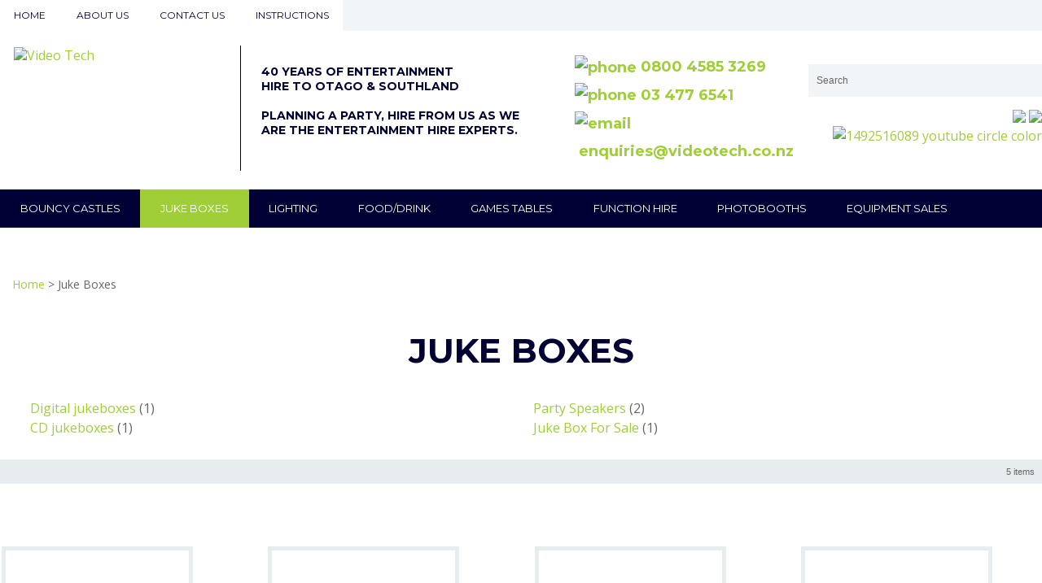

--- FILE ---
content_type: text/html; charset=iso-8859-1
request_url: https://www.videotech.co.nz/shop/Juke+Boxes.html
body_size: 19586
content:
<!DOCTYPE html>
<html lang="en">
<head>







	<title>Juke Boxes | Juke Boxes | Dunedin</title>

	<meta name="description" content="Category Juke Boxes" />
	<meta name="keywords" content="Juke Boxes" />
	<meta name="robots" content="" />
<link rel="canonical" href="https://www.videotech.co.nz/shop/Juke+Boxes%3Fcat=00325.html" />





	
	

    <meta name="viewport" content="width=device-width, initial-scale=1">


	<!-- BLOCK:Head -->

	<link rel="SHORTCUT ICON" href="/site/videotech/images/basic_theme/favicon.ico"/>	

	<style type='text/css'>





  @import "/stylesheet/x_b/chrome/c/8wRkIurC-WyB8HuZS/template/117/template_style.css";
  @import "/stylesheet/x_b/chrome/c/8wRkIurC-WyB8HuZS/page/61/page_style.css";



  



		
	</style>
	<script language="javascript" type="text/javascript">var doonload=false;</script>
  <script src="https://www.videotech.co.nz/process/x_g/8wRkIurC%2dQkvTkMyb/mv_display/zest_controller.js" type="text/javascript" language="javascript" ></script>

	<script language="javascript" type="text/javascript">//<![CDATA[

	// remote scripting library
// (c) copyright 2005 modernmethod, inc
// (c) copyright 2006 Zeald.com
var rs_debug_mode = 0;
var rs_obj = false;
var rs_callback = false;
var rs_is_activex = false;
AJAX_LOADING = '<img style="vertical-align:middle; margin: 5px;" src="/interchange-5/en_US/throbber.gif" class="throbber"><em>Loading</em>';
function rs_debug(text) {
	if (rs_debug_mode)
		alert("RSD: " + text)
}

function rs_result_wrapper(x, callback) {
	if (x.readyState != 4) { return; }
	var status;
	var data;
    var error;
	status = x.responseText.charAt(0);
	data = x.responseText.substring(2);
	if (status == "-") {
        alert("Error: " + callback_n);
        error = 1;
    }
    else if (status != "+") data = x.responseText;
	if (!error)   {
		try {
			callback(data);
		}
	    catch(e) {
	    }
	}
	if (typeof(GoogleTools) != 'undefined' ) {
		window.setTimeout(function() {
   			GoogleTools.fixLinks();
		},300);
	}
}

function rs_init_object(method, url, args, url_args, a, callback) {
	rs_debug("rs_init_object() called..")
	var i, x, n;
	if ( a.length == 1 && a[0].constructor.toString().indexOf('Array') != -1 ) {
		a = a[0];
	}
	for (i = 0; i < a.length; i++) { args += "&rsargs=" + escape(a[i]); }
   // count args; build URL
   url = url.replace( /[\\+]/g, '%2B'); // fix the unescaped plus signs
   args = args.replace( /[\\+]/g, '%2B'); // fix the unescaped plus signs
   url_args = url_args.replace( /[\\+]/g, '%2B'); // fix the unescaped plus signs
	if ( method != 'POST' ) {
		var joiner = ( url.indexOf( '?') == -1 ) ? '?' : '&';
			url += joiner + args;
			args = null;
		}
		if ( url_args ) {
			var joiner = (url.indexOf( '?') == -1 ) ? '?' : '&';
			url += joiner + url_args;
			url_args = null;
		}
	if ( x ) rs_is_activex = true;
	if(!x && typeof XMLHttpRequest != "undefined") 	x = new XMLHttpRequest();
	if(!x) {
		try {
			x = new ActiveXObject("Msxml2.XMLHTTP");
		} catch (e) {
			try {
				x = new ActiveXObject("Microsoft.XMLHTTP");
			} catch (oc) {
				x = null;
			}
		}
	}
	if (!x) {
        x = new ifXMLHttpRequest();
    }
    if (!x) {
		rs_debug("Could not create connection object.");
    }
	x.open( method, url, ( !rs_is_activex || method != 'POST' ) );
	if ( method == 'POST' ) x.setRequestHeader( 'Content-Type', 'application/x-www-form-urlencoded' );
	x.onreadystatechange = function() {
		       rs_result_wrapper(x, callback);
	}
	x.send( args );
	return x;
}

/*
coded by Kae - http://verens.com/
use this code as you wish, but retain this notice

largely rewritten by Brent Kelly (http://www.zeald.com) - 15 June, 2006

*/

var kXHR_instances=0;
var kXHR_objs=[];
function ifXMLHttpRequest() {

    var i=0;
    var url='';
    var responseText='';

    this.onreadystatechange = function() {

        return false;

    }

    this.open = function( method, url ) {

		// id number of this request
		this.i=++kXHR_instances;

		if ( method.toUpperCase() != 'POST' ) method = 'GET';

		// if there are arguements, split the arguements off
		var parts;
		var args = '';
		if ( url.indexOf( '?' ) != -1 ) {

			var parts = url.split( '?' );
			url = parts[0];
			args = parts[1];

		}

		// lets try and determine a url for mv_display - default to about:blank but this throws IE security warning
		// assumes a standard ZES url https://secure.zeald.com/zeald/process or /zeald/process or http://www.zeald.com/process
		var frame_url = 'about:blank';
		if ( url.indexOf( 'process' ) != -1 ) frame_url = url + '?mv_display=ajax_blank';
		var matches = url.match( /(https?:\/\/[^\/]*\/([^\/]*\/)?)/ );
		if ( !matches ) matches = url.match( /(\/?[^\/]*\/)/ );
		if ( matches && matches[0] ) frame_url = matches[0] + 'blank.html';

		// create an invisible iframe loading the blank page (stop IE security warning)
		this.div = document.createElement( 'div' );
		this.div.innerHTML = '<iframe style="width:0px;height:0px;" name="kXHR_iframe_' + this.i + '" type="text/plain" src="' + frame_url + '"></iframe>';
		document.body.appendChild( this.div );

		// store a reference to the iframe for future use
		this.iframe = document.getElementById( 'kXHR_iframe_' + this.i );

		// now create a form that is ready to submit to the iframe
		this.form = document.createElement( 'form' );
		this.form.target = 'kXHR_iframe_' + this.i;
		this.form.action = url;
		this.form.method = method;

		// store any arguements as hidden inputs on the form
		if ( args ) this.appendFormElements( args );

		// append the form to the document body
		document.body.appendChild( this.form );

    }

	this.appendFormElements = function( argstr ) {

		// split the args string into each var=val combination
		var args = argstr.split( '&' );

		// loop through and create an input for each arg
		for ( var i=0; i < args.length; i++ ) {

			var parts = args[i].split( '=' );

			var input = document.createElement( 'input' );
			input.name = unescape( parts[0] );
			input.type = 'hidden';
			input.value = unescape( parts[1] );

			this.form.appendChild( input );

		}

	}

	// blank function to prevent errors being thrown on post
	this.setRequestHeader = function () { }

    this.send = function( postdata ) {

		if ( postdata ) this.appendFormElements( postdata );

		this.form.submit();

        kXHR_objs[this.i]=this;
        setTimeout( 'ifXMLHttpRequest_checkState(' + this.i + ')', 500 );

    }

    return true;

}
function ifXMLHttpRequest_checkState( inst ) {

	var obj = kXHR_objs[inst];

    var frame = window.frames['kXHR_iframe_'+inst];

	// if the frame has finished loading
	if ( ( obj.iframe.readyState && obj.iframe.readyState == 'complete' ) || ( obj.iframe.contentDocument && obj.iframe.contentDocument.body ) ) {

		var responseText;

		// try & find the document content in the frame
		try {

			responseText = window.frames['kXHR_iframe_'+inst].document.body.childNodes[0].data;

		} catch (e) {

			responseText = obj.iframe.contentDocument.body.innerHTML;

		}

		// update the various state fields and call onreadystatechange
		obj.responseText = responseText;
		obj.readyState = 4;
		obj.status = 200;
		obj.onreadystatechange();

		// remove the html elements that were created
		obj.iframe.parentNode.removeChild( obj.iframe );
		obj.div.parentNode.removeChild( obj.div );
		obj.form.parentNode.removeChild( obj.form );

	// otherwise check again in half a second
	} else {

		setTimeout( 'ifXMLHttpRequest_checkState(' + inst + ')', 500 );

	}

}
function retrieve_price() { var a = arguments; ;x = rs_init_object( 'POST', "/process", "nc=1", "mv_display=ajax_action_retrieve_price&remote_sub=retrieve_price", Array.prototype.slice.call(arguments).slice(0, a.length-1 ),          a[a.length-1]
);}


function update_specials( sku, rrp, now ) {
	var price_rrp = document.getElementById( 'price_rrp_' + sku );
	if ( !price_rrp ) return;
	price_rrp.innerHTML = rrp;
        if(document.getElementById( 'price_now_' + sku )){
	document.getElementById( 'price_now_' + sku ).innerHTML = now;
        }
	// calculate the saving
	var re = /^(\D*)/;
	var symbol = rrp.match( re, '$1' )[0];
	var rf = /[^0-9\.]+/g;
        rrp = parseFloat( rrp.replace( rf, '' ) );
        now = parseFloat( now.replace( rf, '' ) );
	var diff = ( rrp - now ).toFixed( 2 );
	document.getElementById( 'price_save_' + sku ).innerHTML = symbol + diff;
}

var option_values = {};
var options = {};
var qty = {};

function recalc_quantity( el, sku, qty ){
	 recalc_price( el, sku, qty );
}

window.price_hooks = new Array();
function recalc_price( el, sku, qty ) {
	if( typeof qty === 'undefined' ){
               var qtyfield = el.form.mv_order_quantity;        
               if( typeof qtyfield === 'undefined' ){
                    qty = 1;
               }else{
                    qty = el.form.mv_order_quantity.value;      
                }
	}
	form = el.form;
	if ( !sku ) sku = el.form.mv_order_item.value;
	if ( !sku ) return alert( 'Cannot determine product sku' );
	if ( !option_values[sku] ) option_values[sku] = new Array();

	// if form exist
	// then do the mapping of option_values
	if(form) {
		if( form.mv_item_option ){
			var optNames = form.mv_item_option.tagName ? new Array( form.mv_item_option ) : form.mv_item_option;
			for( var i = 0; i < optNames.length; i++ ) {
				var name = optNames[i].value;
				option_values[sku].push( name + '::' + input_value( form.elements[ 'mv_order_' + name ] ) );
			}
		}
		if( form.mv_sku){
			var optNames = form.mv_sku.tagName ? new Array( form.mv_sku ) : form.mv_sku;
			for( var i = 0; i < optNames.length; i++ ) {
				var name = optNames[i].value;
				option_values[sku].push(input_value( form.elements[ 'mv_sku' ] ) );
			}
		}
	}

    set_calculating(sku);
    retrieve_price( sku, option_values[sku].join('||'), '', qty, function( content ) {
		content = content.replace( /^\s*/, '' );
		content = content.replace( /\s*$/, '' );
		var prices = content.split( '||' );
		if ( prices.length != 2 ) return;
		var price_el = document.getElementById( 'product_price_' + sku );
	        // add google Microdata - price support
                //prices[0].replace( /^\D*/, '' )
		if ( price_el ) price_el.innerHTML = '<span itemprop="price">'+prices[0]+'</span>';

		// do we need to update a specials box?
		update_specials( sku, prices[1], prices[0] );

		// fire off an update price event
		var hooks = window.price_hooks;
		if (hooks.length) {
			for (var i=0; i < hooks.length; i++) {

				// if a hook was defined, fire it passing the new price data
				if (typeof hooks[i] == 'function') {
					hooks[i](sku, prices[1], prices[0]);
				}
			}
		}
	} );
}
function set_calculating(sku) {
    var el = document.getElementById('product_price_'+sku);
    if ( el ) {
        el.innerHTML = '&nbsp;<span style="font-size:smaller;">Calculating...</span>';
    }
}



function ajax_retrieve_image() { var a = arguments; ;x = rs_init_object( 'POST', "/process", "nc=1", "mv_display=ajax_action_ajax_retrieve_image&remote_sub=ajax_retrieve_image", Array.prototype.slice.call(arguments).slice(0, a.length-1 ),          a[a.length-1]
);}


// method to cache & swap images as requested
window.image_cache = new Object();
function swapImage( src, imageId, width ) {
	if ( !imageId ) imageId = 'prodimg';
	if ( window.image_cache[src] ) {
		document.getElementById( imageId ).src = window.image_cache[src];
	} else {
		var wrap = document.getElementById( imageId + '_wrap' );
		wrap.innerHTML = '<img src="/interchange-5/en_US/throbber.gif" title="Loading..." />';
		ajax_retrieve_image( src, imageId, width, function( content ) {
			wrap.innerHTML = content;
			window.image_cache[src] = document.getElementById( imageId ).src;
		} );
	}
}


//]]></script>

	<link href='https://fonts.googleapis.com/css?family=Open+Sans:400,300,600,700,800|Montserrat:400,700' rel='stylesheet' type='text/css'>

<!-- Google tag (gtag.js) -->
<script async src="https://www.googletagmanager.com/gtag/js?id=G-ZTJH2WVGC1"></script>
<script>
  window.dataLayer = window.dataLayer || [];
  function gtag(){dataLayer.push(arguments);}
  gtag('js', new Date());

  gtag('config', 'G-ZTJH2WVGC1');
</script>

<meta name="google-site-verification" content="jZkDS2ZgO5WHhrKN57X46ojfUd5gWQGhv5GWaBy5DXQ" />

<!-- Google Tag Manager -->
<script>(function(w,d,s,l,i){w&#91;l]=w&#91;l]||&#91;];w&#91;l].push({'gtm.start':
new Date().getTime(),event:'gtm.js'});var f=d.getElementsByTagName(s)&#91;0],
j=d.createElement(s),dl=l!='dataLayer'?'&l='+l:'';j.async=true;j.src=
'https://www.googletagmanager.com/gtm.js?id='+i+dl;f.parentNode.insertBefore(j,f);
})(window,document,'script','dataLayer','GTM-TRZFPDQ3');</script>
<!-- End Google Tag Manager -->

<script type="application/ld+json">
{
  "@context": "https://schema.org",
  "@type": "EntertainmentBusiness",
  "name": "Video Tech",
  "image": "https://zdn.nz/site/videotech/images/basic_theme/logo.gif",
  "@id": "https://www.videotech.co.nz/#",
  "url": "https://www.videotech.co.nz/",
  "telephone": "03 477 6541",
  "priceRange": "$",
  "email": "enquiries@videotech.co.nz",
  "hasmap": "https://maps.app.goo.gl/qWqSV9co4stTAqM19",
  "address": {
    "@type": "PostalAddress",
    "streetAddress": "686 Great King StreetDunedin North",
    "addressLocality": "Dunedin",
    "postalCode": "9016",
    "addressCountry": "NZ"
  },
  "geo": {
    "@type": "GeoCoordinates",
    "latitude": -46.7021113,
    "longitude": 159.8340004
  },
  "openingHoursSpecification": {
    "@type": "OpeningHoursSpecification",
    "dayOfWeek": &#91;
      "Monday",
      "Tuesday",
      "Wednesday",
      "Thursday",
      "Friday"
    ],
    "opens": "09:00",
    "closes": "16:30"
  },
  "sameAs": &#91;
    "https://www.facebook.com/VideoTechLtd",
    "https://www.instagram.com/videotechpartyhire/",
    "https://www.youtube.com/channel/UC5WxKaFMj2s9oYlkxqQnuHg"
  ] 
}
</script>
	










	<!-- /BLOCK:Head -->
</head>
<body class="body ">










<!-- noindex -->
	

	
	  
	

	
	

<div class="wrapper">

    <div class="headerwrap">
<header class="header ym-wrapper"> <div class="content_header">
	<div id="c409" class="component_Layout_Table" data-parent="81">
	

<table width="100%" cellspacing="0" class="table_layout">
	<tr class="r1">
		<td class="ltc c1" style="width:50%; text-align:center;">
			<div class="content_container_409_1">
	<div id="c770" class="component_ContentDisplay_Content" data-parent="81">
	

<div class="plain_content">
 
 <ul>
	<li><a href="https://www.videotech.co.nz/">Home</a></li>
	<li><a href="https://www.videotech.co.nz/About+Us.html">About us</a></li>
	<li><a href="https://www.videotech.co.nz/Contact+Us.html">Contact us</a></li>
	<li><a href="https://www.videotech.co.nz/Instructions.html">Instructions</a></li>
</ul>

 
</div>

	</div>
		</div>
		</td>
		<td class="ltc c2" style="width:50%; text-align:center;">
			<div class="content_container_409_2">
	<div id="c771" class="component_ContentDisplay_Content" data-parent="81">
	

<div class="plain_content">
 
 <a href="#"><img align="bottom" alt="login" height="16" src="https://zdn.nz/site/videotech/images/basic_theme/login-ico.png" width="14" /> login</a>
 
</div>

	</div>
		</div>
		</td>
	</tr>
</table>

	</div>
		</div><div class="content_header">
	<div id="c150" class="component_ContentDisplay_Header" data-parent="81">
	
		
		<div class="header_inner">
			<a  href="https://www.videotech.co.nz/"><img id="logo" src="https://zdn.nz/site/videotech/images/basic_theme/logo.gif" alt="Video Tech" title="Video Tech" /></a>
			
			<div class="header_alt">
				<div class="content_header_alt">
	<div id="c772" class="component_Layout_Table" data-parent="150">
	

<table width="100%" cellspacing="0" class="table_layout">
	<tr class="r1">
		<td class="ltc c1" style="width:50%;">
			<div class="content_container_772_1">
	<div id="c773" class="component_ContentDisplay_Content" data-parent="81">
	

<div class="plain_content">
 
 <p>40 years of&nbsp;entertainment<br />
Hire to Otago &amp;&nbsp;Southland<br />
<br />
Planning a party,&nbsp;hire from us as we<br />
are the entertainment hire experts.<br />
&nbsp;</p>

 
</div>

	</div>
		</div>
		</td>
		<td class="ltc c2" style="width:50%;">
			<div class="content_container_772_2">
	<div id="c774" class="component_Layout_Table" data-parent="81">
	

<table width="574px" cellspacing="0" class="table_layout">
	<tr class="r1">
		<td class="ltc c1" style="width:50%;">
			<div class="content_container_774_1">
	<div id="c775" class="component_ContentDisplay_Content" data-parent="81">
	

<div class="plain_content">
 
 <a href="tel:080045853269" style="font-size:18px;"><img align="bottom" alt="phone" height="24" src="https://zdn.nz/site/videotech/images/basic_theme/phone-ico.gif" width="24" /> 0800 4585 3269</a><br />
<a href="tel:034776541" style="font-size:18px;"><img align="bottom" alt="phone" height="24" src="https://zdn.nz/site/videotech/images/basic_theme/phone-ico.gif" width="24" />&nbsp;03 477 6541</a><br />
<a href="mailto:enquiries@videotech.co.nz" style="font-size:18px;"><img align="bottom" alt="email" height="24" src="https://zdn.nz/site/videotech/images/basic_theme/em_foot_email.gif" width="24" />&nbsp;enquiries@videotech.co.nz</a>
 
</div>

	</div>
		</div>
		</td>
		<td class="ltc c2" style="width:50%;">
			<div class="content_container_774_2">
	<div id="c272" class="component_Navigation_SearchBox" data-parent="81">
	
<div class='search_box'>


<form action="https://www.videotech.co.nz/results.html" method="get">
<input type="text" name="q" class="search_criteria"  value="Search" onclick="if( this.value == 'Search' ){ this.value = ''; }" onblur="if(this.value == ''){this.value = 'Search'; }"   /><input  type="submit" class="zbtn search_button" value="Search" style="background:url( https://zdn.nz/site/videotech/images/basic_theme/btn_search_go.gif ) no-repeat; width:40px; height:40px;" />
</form>
</div>

	</div>
		</div><div class="content_container_774_2">
	<div id="c837" class="component_ContentDisplay_Content" data-parent="81">
	

<div class="plain_content">
 
 <ul>
	<li><a href="https://www.facebook.com/VideoTechLtd" target="_blank"><img align="baseline" height="32" src="https://zdn.nz/site/videotech/images/basic_theme/1469762986_facebook_circle_color.png" width="32" /></a></li>
	<li><a href="https://www.instagram.com/videotechpartyhire/" target="_blank"><img align="baseline" height="31" src="https://zdn.nz/site/videotech/images/basic_theme/insta.png" width="32" /></a></li>
	<li><a href="https://www.youtube.com/channel/UC5WxKaFMj2s9oYlkxqQnuHg" target="_blank"><img align="baseline" alt="1492516089 youtube circle color" height="32" src="https://zdn.nz/site/videotech/images/basic_theme/1492516089_youtube_circle_color.png" title="1492516089 youtube circle color" width="32" /></a></li>
</ul>

 
</div>

	</div>
		</div>
		</td>
	</tr>
</table>

	</div>
		</div>
		</td>
	</tr>
</table>

	</div>
		</div>
			</div>
			
		</div>

	</div>
		</div></header>
</div>
<div class="menuwrap">
 <nav class="ym-wrapper">
    <table class="menu_bar" cellpadding="0" cellspacing="0"><tr><td>
<div class="content_menubar">
	<div id="c120" class="component_Navigation_ContentTabs" data-parent="81">
	

<div class="content_tabs">
	






	<nav id="content-tabs-mega-menu">
		
	
		<script language="javascript" type="text/javascript">//<![CDATA[

			const menuTabDelay = 200;
			const numPerRow = 4;
			const megaMenu = document.getElementById('content-tabs-mega-menu');

			function showMenu(menu, opts) {
				opts = typeof opts !== 'undefined' ? opts : {};
				if (!menu) return;
				menu.style.left = '0';
				const contentTabs = menu.closest('.content_tabs');
				const activeTab = menu.closest('li');
				let lintElement = activeTab.querySelector(':scope > a');

				if (opts.showLink && ! menu.querySelector(":scope > h3.more") ) { //SHow a link to the category you clicked again if we are in touch mode
					const clicked_link = document.createElement('div');
					clicked_link.classList.add('ct_dropdown_subcat');
					link = lintElement.href;
					name = lintElement.innerHTML;
					clicked_link.innerHTML = '<h3 class="more"><a style="text-align: right" href="' + link + '">&nbsp;	... more in ' + name + '</a></h3>';
					menu.appendChild(clicked_link);
				}

				let count = 0;
				if (!menu.getAttribute('data-ct-break')) {
					
						let colHeight = 0;
						let rowWidth = 0;
						let cur_col = document.createElement('div');
						cur_col.classList.add('ct_dropdown_col');

						menu.appendChild(cur_col);
						const colMaxHeight = 400;

						menu.querySelectorAll(".ct_dropdown_subcat")
							.forEach((el) => {
								const elHeight = el.getBoundingClientRect().height;
								if ( colHeight + elHeight > colMaxHeight || elHeight > colMaxHeight ) {
									cur_col = document.createElement('div');
									cur_col.classList.add('ct_dropdown_col');
									menu.appendChild(cur_col);
									colHeight = 0;
								}
								colHeight += elHeight;
								const removed = el.remove();
								cur_col.appendChild(el);
							});

						menu.querySelectorAll(".ct_dropdown_col")
							.forEach((el) => rowWidth += el.getBoundingClientRect().width);

						menu.style.width = rowWidth + 'px';
					
					menu.setAttribute('data-ct-break',1)
				}

				activeTab.classList.add('ct_dropdown_open');

				const offsetLeft = activeTab.offsetLeft;

				const bit_sticking_out = offsetLeft + menu.getBoundingClientRect().width - contentTabs.getBoundingClientRect().width;
				if ( bit_sticking_out > 0 ) {
					menu.style.left = 'auto';
					menu.style.right = 0 + 'px';
				} else {
					menu.style.left = offsetLeft + 'px';
				}
				menu.classList.remove('ct_hide');
				menu.classList.add('ct_show');
			}

			function hideMenu(menuTestMode) {
				if (!menuTestMode) {
					megaMenu.querySelectorAll('.ct_dropdown_open')
						.forEach((element) => {
							element.classList.remove('ct_dropdown_open');
						});

					megaMenu.querySelectorAll('.content_tabs .ct_dropdown')
						.forEach((element) => {
								element.style.left = '-99999px';
								element.classList.remove('ct_show');
								element.classList.add('ct_hide');
						});
				}
			}

			function isTouchScreen() {
				return "ontouchstart" in document.documentElement;
			}

			document.addEventListener('DOMContentLoaded', (event) => {
				megaMenu.querySelectorAll('.content_tabs li.tab').forEach((element) => {
					const menuTestMode = parseInt('');

					// touch events
					if (isTouchScreen()) {
						if (0) {
							element.addEventListener('click', (ev) => {
								if (!element.classList.contains('ct_has_dropdown')) return;
								if (element.classList.contains('ct_dropdown_open')) return; //Tap twice to open page
								ev.stopPropagation();
								const menu = element.querySelector('li .ct_dropdown');
								showMenu(menu, {showLink: true});
							});
						}
					}

					// mouse events
					element.addEventListener('mouseenter', () => {
						timedelay = setTimeout(() => {
							const menu = element.querySelector('li .ct_dropdown');
							showMenu(menu);
						}, menuTabDelay);
					});
					element.addEventListener('mouseleave', () => {
						clearTimeout(timedelay);
						hideMenu(menuTestMode);
					});
				});
			});
		
//]]></script>
	

		<ul>
			
				<li class="tab  ct_has_dropdown">
					

					<a href="https://www.videotech.co.nz/shop/Bouncy+Castles/x_cat/00315.html" >Bouncy Castles</a>
					
						
	
		<div class="ct_dropdown ct_hide">
			<div class="ct_dropdown_subcat"><h3 class="cat"><a href="https://www.videotech.co.nz/shop/Bouncy+Castles/Bouncy+Castles%3A+for+younger+bouncers/x_cat/00317.html">Bouncy Castles: for younger bouncers</a></h3><ul class="ct_dropdown_children"></ul></div><div class="ct_dropdown_subcat"><h3 class="cat"><a href="https://www.videotech.co.nz/shop/Bouncy+Castles/Bouncy+Castles+12+years+and+under/x_cat/00319.html">Bouncy Castles: 12 years and under</a></h3><ul class="ct_dropdown_children"></ul></div><div class="ct_dropdown_subcat"><h3 class="cat"><a href="https://www.videotech.co.nz/shop/Bouncy+Castles/+Bouncy+Castles%3A+All+Ages/x_cat/00321.html"> Bouncy Castles: All Ages</a></h3><ul class="ct_dropdown_children"></ul></div><div class="ct_dropdown_subcat"><h3 class="cat"><a href="https://www.videotech.co.nz/shop/Bouncy+Castles/Large+Bouncy+Castles+and+Adventure+Inflatables/x_cat/00323.html">Large Bouncy Castles and Adventure Inflatables</a></h3><ul class="ct_dropdown_children"></ul></div>
			<div class="clear"></div>
		</div>
	

					
				</li>
			
				<li class="tab  sel ct_has_dropdown">
					

					<a href="https://www.videotech.co.nz/shop/Juke+Boxes/x_cat/00325.html" >Juke Boxes</a>
					
						
	
		<div class="ct_dropdown ct_hide">
			<div class="ct_dropdown_subcat"><h3 class="cat"><a href="https://www.videotech.co.nz/shop/Juke+Boxes/+Digital+jukeboxes/x_cat/00331.html"> Digital jukeboxes</a></h3><ul class="ct_dropdown_children"></ul></div><div class="ct_dropdown_subcat"><h3 class="cat"><a href="https://www.videotech.co.nz/shop/Juke+Boxes/CD+jukeboxes/x_cat/00333.html">CD jukeboxes</a></h3><ul class="ct_dropdown_children"></ul></div><div class="ct_dropdown_subcat"><h3 class="cat"><a href="https://www.videotech.co.nz/shop/Juke+Boxes/Party+Speakers/x_cat/00387.html">Party Speakers</a></h3><ul class="ct_dropdown_children"></ul></div><div class="ct_dropdown_subcat"><h3 class="cat"><a href="https://www.videotech.co.nz/shop/Juke+Boxes/Juke+Box+For+Sale/x_cat/00389.html">Juke Box For Sale</a></h3><ul class="ct_dropdown_children"></ul></div>
			<div class="clear"></div>
		</div>
	

					
				</li>
			
				<li class="tab  ct_has_dropdown">
					

					<a href="https://www.videotech.co.nz/shop/Lights/x_cat/00335.html" >Lighting</a>
					
						
	
		<div class="ct_dropdown ct_hide">
			<div class="ct_dropdown_subcat"><h3 class="cat"><a href="https://www.videotech.co.nz/shop/Lights/LED+Lights/x_cat/00397.html">LED Lights</a></h3><ul class="ct_dropdown_children"></ul></div><div class="ct_dropdown_subcat"><h3 class="cat"><a href="https://www.videotech.co.nz/shop/Lights/Light+Accessories/x_cat/00398.html">Light Accessories</a></h3><ul class="ct_dropdown_children"></ul></div><div class="ct_dropdown_subcat"><h3 class="cat"><a href="https://www.videotech.co.nz/shop/Lights/Other+Lights/x_cat/00399.html">Other Lights</a></h3><ul class="ct_dropdown_children"></ul></div>
			<div class="clear"></div>
		</div>
	

					
				</li>
			
				<li class="tab  ct_has_dropdown">
					

					<a href="https://www.videotech.co.nz/shop/FoodDrink/x_cat/00337.html" >Food/Drink</a>
					
						
	
		<div class="ct_dropdown ct_hide">
			<div class="ct_dropdown_subcat"><h3 class="cat"><a href="https://www.videotech.co.nz/shop/FoodDrink/Candy+Floss+Machine/x_cat/00339.html">Candy Floss Machine</a></h3><ul class="ct_dropdown_children"></ul></div><div class="ct_dropdown_subcat"><h3 class="cat"><a href="https://www.videotech.co.nz/shop/FoodDrink/Popcorn+Machine/x_cat/00341.html">Popcorn Machine</a></h3><ul class="ct_dropdown_children"></ul></div><div class="ct_dropdown_subcat"><h3 class="cat"><a href="https://www.videotech.co.nz/shop/FoodDrink/Frozen+Cocktails+and+Slushie+Machines/x_cat/00343.html">Frozen Cocktails and Slushie Machines</a></h3><ul class="ct_dropdown_children"></ul></div>
			<div class="clear"></div>
		</div>
	

					
				</li>
			
				<li class="tab  ct_has_dropdown">
					

					<a href="https://www.videotech.co.nz/shop/Games+Tables/x_cat/00351.html" >Games Tables</a>
					
						
	
		<div class="ct_dropdown ct_hide">
			<div class="ct_dropdown_subcat"><h3 class="cat"><a href="https://www.videotech.co.nz/shop/Games+Tables/Air+Hockey/x_cat/00379.html">Air Hockey</a></h3><ul class="ct_dropdown_children"></ul></div><div class="ct_dropdown_subcat"><h3 class="cat"><a href="https://www.videotech.co.nz/shop/Games+Tables/Soccer+Tables+for+Hire/x_cat/00353.html">Soccer Tables for Hire</a></h3><ul class="ct_dropdown_children"></ul></div><div class="ct_dropdown_subcat"><h3 class="cat"><a href="https://www.videotech.co.nz/shop/Games+Tables/Pool+Tables/x_cat/00355.html">Pool Tables</a></h3><ul class="ct_dropdown_children"></ul></div><div class="ct_dropdown_subcat"><h3 class="cat"><a href="https://www.videotech.co.nz/shop/Games+Tables/Table+Tennis/x_cat/00373.html">Table Tennis</a></h3><ul class="ct_dropdown_children"></ul></div><div class="ct_dropdown_subcat"><h3 class="cat"><a href="https://www.videotech.co.nz/shop/Games+Tables/Outdoor+Games/x_cat/00377.html">Outdoor Games</a></h3><ul class="ct_dropdown_children"></ul></div>
			<div class="clear"></div>
		</div>
	

					
				</li>
			
				<li class="tab  ct_has_dropdown">
					

					<a href="https://www.videotech.co.nz/shop/Function+Hire/x_cat/00357.html" >Function Hire</a>
					
						
	
		<div class="ct_dropdown ct_hide">
			<div class="ct_dropdown_subcat"><h3 class="cat"><a href="https://www.videotech.co.nz/shop/Function+Hire/Chairs/x_cat/00385.html">Chairs</a></h3><ul class="ct_dropdown_children"></ul></div><div class="ct_dropdown_subcat"><h3 class="cat"><a href="https://www.videotech.co.nz/shop/Function+Hire/Tables/x_cat/00391.html">Tables</a></h3><ul class="ct_dropdown_children"></ul></div>
			<div class="clear"></div>
		</div>
	

					
				</li>
			
				<li class="tab  ">
					

					<a href="https://www.videotech.co.nz/shop/Photobooth/x_cat/00396.html" >Photobooths</a>
					
						
	

					
				</li>
			
				<li class="tab  ct_has_dropdown">
					

					<a href="https://www.videotech.co.nz/equipment+sales.html" >Equipment Sales</a>
					
						
	
		<div class="ct_dropdown ct_hide">
			<div class="ct_dropdown_subcat"><h3 class="content"><a href="https://www.videotech.co.nz/shop/Soccer+Tables+For+Sale/x_cat/00361.html">Soccer Tables For Sale</a></h3><ul class="ct_dropdown_children"></ul></div><div class="ct_dropdown_subcat"><h3 class="content"><a href="https://www.videotech.co.nz/equipment+sales/Arcade+Games.html">Arcade Games</a></h3><ul class="ct_dropdown_children"></ul></div>
			<div class="clear"></div>
		</div>
	

					
				</li>
			
		</ul>
	</nav>






</div>

	</div>
		</div>
	</td></tr></table>
 </nav>
</div>
	
	 <div class="postmenuwrap">
<div class="postmenu ym-wrapper"></div>
</div>
	

	<div class="docwrap">
<div class="ym-wrapper document"><div class="content content_only"><!-- index -->
<div class="content_main">
	<div id="c836" class="component_ContentDisplay_Content" data-parent="81">
	

<div class="plain_content">
 
 
 
</div>

	</div>
		</div><div class="content_main">
	<div id="c813" class="component_Navigation_BreadCrumb" data-parent="117">
	
<!-- noindex -->

<div class="breadcrumb" itemprop="breadcrumb">
	 


<a href="https://www.videotech.co.nz/">Home</a> > Juke Boxes</div>


<!-- index -->

	</div>
		</div><div class="content_main">
	<div id="c159" class="component_ContentDisplay_PageTitle" data-parent="117">
	


	

	</div>
		</div><div class="content_main">
	<div id="c213" class="component_ProductDisplay_CatTitle" data-parent="61">
	

				<h1>Juke Boxes</h1>

	</div>
		</div><div class="content_main">
	<div id="c520" class="component_ProductDisplay_MassiveSubCatMenu" data-parent="61">
	




				

<div id="massive-cat-wrap">
<table width="99%"><tr><td valign="top"><ul class="subcat_menu"><li><a href="https://www.videotech.co.nz/shop/Juke+Boxes/+Digital+jukeboxes/x_cat/00331.html"> Digital jukeboxes</a> (1)</li><li><a href="https://www.videotech.co.nz/shop/Juke+Boxes/CD+jukeboxes/x_cat/00333.html">CD jukeboxes</a> (1)</li></ul></td><td valign="top"><ul class="subcat_menu"><li><a href="https://www.videotech.co.nz/shop/Juke+Boxes/Party+Speakers/x_cat/00387.html">Party Speakers</a> (2)</li><li><a href="https://www.videotech.co.nz/shop/Juke+Boxes/Juke+Box+For+Sale/x_cat/00389.html">Juke Box For Sale</a> (1)</li></ul></td></tr></table>
</div>





	</div>
		</div><div class="content_main">
	<div id="c61" class="component_ProductDisplay_CatView2" data-parent="">
	
















	























































<script language="javascript" type="text/javascript">//<![CDATA[

	function validate_cat_form( form ) {
		var sku = form.mv_order_item.value;
                if (typeof(form.mv_order_quantity) != 'undefined' && parseFloat(form.mv_order_quantity.value) < 1){  form.mv_order_quantity.value = parseFloat(form.mv_order_quantity.value);}
		if( typeof( validate_options ) == 'object' && typeof( validate_options[sku] ) == 'function' ) {
			return validate_options[sku]( form );
		}
		return true;
	}

function fnEqualHeightColumns(mainClass,outsideClass)
{
var rows = $$('div.' + mainClass);
var max_height = rows.invoke('getHeight').max();
if( outsideClass ){
    var row1 = row2 = [];
    var out_rows = $$('div.' + outsideClass);
    rows.each( function (s, index) {  row1.push(s.getHeight()); } );
    out_rows.each( function (ss, index2) {  row2.push(ss.getHeight()); } );
}
rows.invoke( 'setStyle', {height: (max_height + 1) + 'px'});
}

Event.observe(window, 'load', function()
{
    for(var i=0; i<8; i++){	
	fnEqualHeightColumns('image_row_'+i, 'promotion_row_'+i);
    }
});

	/**
	* Set input filter
	* @param  {String} selector Selector for the element
	* @param  {String} inputFilter Regex syntax containing certain filter
	*/
	var setInputFilter = (textbox, inputFilter) => {
		["input", "keydown", "keyup", "mousedown", "mouseup", "select", "contextmenu", "drop"].forEach(function(event) {
			textbox.addEventListener(event, function() {
				if (inputFilter(this.value)) {
					this.oldValue = this.value;
					this.oldSelectionStart = this.selectionStart;
					this.oldSelectionEnd = this.selectionEnd;
				} else if (this.hasOwnProperty("oldValue")) {
					this.value = this.oldValue;
					this.setSelectionRange(this.oldSelectionStart, this.oldSelectionEnd);
				} else {
					this.value = "";
				}
			});
		});
	}
	window.addEventListener('DOMContentLoaded', (event) => {

		// set filter of quantity input
		var acceptDecimal = false;
		
		document.querySelectorAll('input[name=mv_order_quantity]').forEach(function(input) {
			setInputFilter(input, function(value) {
				return (acceptDecimal) ? /^-?\d*[.]?\d{0,2}?\d*$/.test(value) : /^\d*$/.test(value);
			});
		});
	});

//]]></script>





<div class="catview">


<div class="cv_header site-subdued">

<div class="pagination">
5 items 

</div>


<div class="clear"></div>
</div>



 
<div class="item-list">


<div class="item-row">

   <div class="item-cell">
		   <div class="promotion promotion_row_0">

</div>
		   <div onclick="window.location='https://www.videotech.co.nz/shop/Juke+Boxes/+Digital+jukeboxes/Digital+jukeboxes/x_sku/01416.html';">
		   	<div class="image image_row_0">

<a href="https://www.videotech.co.nz/shop/Juke+Boxes/+Digital+jukeboxes/Digital+jukeboxes/x_sku/01416.html"  ><span id="prodimg_01416_wrap"><img src="https://zdn.nz/site/videotech/images//thumb/jukebox_dig1_big.2.jpg" alt="Digital jukeboxes" alt="Digital jukeboxes" id="prodimg_01416" /></span></a>

</div>
		   </div>
   		   <div class="item-right-wapper">
		   <div>
		   	<div class="product_title">
<h4 class="item-title"><a   href="https://www.videotech.co.nz/shop/Juke+Boxes/+Digital+jukeboxes/Digital+jukeboxes/x_sku/01416.html">Digital jukeboxes</a></h4>

</div>
		   	<div class="price-wrap">

  
    
     <span class="price"><meta itemprop="price" content="350.00" /><span id="product_price_01416">$350.00</span> </span>
    
   


</div>
		   	<div class="item-orderform">
		   		


 <a href="https://www.videotech.co.nz/enquiry/x_cat_path/138/path/138/sku/01416.html" class="zbtn"><img src="https://zdn.nz/site/videotech/images/basic_theme//btn_enquire.gif" alt="Enquire" /></a>



	           	</div>
	           	
		   </div>
		   </div>
  </div>

   <div class="item-cell">
		   <div class="promotion promotion_row_0">

</div>
		   <div onclick="window.location='https://www.videotech.co.nz/shop/Juke+Boxes/CD+jukeboxes/CD+Jukebox+For+Hire+-+Bubbler/x_sku/01418.html';">
		   	<div class="image image_row_0">

<a href="https://www.videotech.co.nz/shop/Juke+Boxes/CD+jukeboxes/CD+Jukebox+For+Hire+-+Bubbler/x_sku/01418.html"  ><span id="prodimg_01418_wrap"><img src="https://zdn.nz/site/videotech/images//thumb/jukebox_dig6_big.jpg" alt="CD Jukebox For Hire - &quot;Bubbler&quot;" alt="CD Jukebox For Hire - &quot;Bubbler&quot;" id="prodimg_01418" /></span></a>

</div>
		   </div>
   		   <div class="item-right-wapper">
		   <div>
		   	<div class="product_title">
<h4 class="item-title"><a   href="https://www.videotech.co.nz/shop/Juke+Boxes/CD+jukeboxes/CD+Jukebox+For+Hire+-+Bubbler/x_sku/01418.html">CD Jukebox For Hire - &quot;Bubbler&quot;</a></h4>

</div>
		   	<div class="price-wrap">

  
    
     <span class="price"><meta itemprop="price" content="400.00" /><span id="product_price_01418">$400.00</span> </span>
    
   


</div>
		   	<div class="item-orderform">
		   		


 <a href="https://www.videotech.co.nz/enquiry/x_cat_path/138/path/138/sku/01418.html" class="zbtn"><img src="https://zdn.nz/site/videotech/images/basic_theme//btn_enquire.gif" alt="Enquire" /></a>



	           	</div>
	           	
		   </div>
		   </div>
  </div>

   <div class="item-cell">
		   <div class="promotion promotion_row_0">

</div>
		   <div onclick="window.location='https://www.videotech.co.nz/shop/Juke+Boxes/Party+Speakers/Powered+Speakers/x_sku/01509.html';">
		   	<div class="image image_row_0">

<a href="https://www.videotech.co.nz/shop/Juke+Boxes/Party+Speakers/Powered+Speakers/x_sku/01509.html"  ><span id="prodimg_01509_wrap"><img src="https://zdn.nz/site/videotech/images//thumb/Speakers%20on%20Tripods001.jpg" alt="Powered Speakers" alt="Powered Speakers" id="prodimg_01509" /></span></a>

</div>
		   </div>
   		   <div class="item-right-wapper">
		   <div>
		   	<div class="product_title">
<h4 class="item-title"><a   href="https://www.videotech.co.nz/shop/Juke+Boxes/Party+Speakers/Powered+Speakers/x_sku/01509.html">Powered Speakers</a></h4>

</div>
		   	<div class="price-wrap">

  
    
     <span class="price"><meta itemprop="price" content="250.00" /><span id="product_price_01509">$250.00</span> </span>
    
   


</div>
		   	<div class="item-orderform">
		   		


 <a href="https://www.videotech.co.nz/enquiry/x_cat_path/138/path/138/sku/01509.html" class="zbtn"><img src="https://zdn.nz/site/videotech/images/basic_theme//btn_enquire.gif" alt="Enquire" /></a>



	           	</div>
	           	
		   </div>
		   </div>
  </div>

   <div class="item-cell">
		   <div class="promotion promotion_row_0">

</div>
		   <div onclick="window.location='https://www.videotech.co.nz/shop/Juke+Boxes/Party+Speakers/DIGITECH+15+PA+System/x_sku/01522.html';">
		   	<div class="image image_row_0">

<a href="https://www.videotech.co.nz/shop/Juke+Boxes/Party+Speakers/DIGITECH+15+PA+System/x_sku/01522.html"  ><span id="prodimg_01522_wrap"><img src="https://zdn.nz/site/videotech/images//thumb/CS2491%20PA%20System.jpg" alt="DIGITECH 15&quot; PA System" alt="DIGITECH 15&quot; PA System" id="prodimg_01522" /></span></a>

</div>
		   </div>
   		   <div class="item-right-wapper">
		   <div>
		   	<div class="product_title">
<h4 class="item-title"><a   href="https://www.videotech.co.nz/shop/Juke+Boxes/Party+Speakers/DIGITECH+15+PA+System/x_sku/01522.html">DIGITECH 15&quot; PA System</a></h4>

</div>
		   	<div class="price-wrap">

  
    
     <span class="price"><meta itemprop="price" content="250.00" /><span id="product_price_01522">$250.00</span> </span>
    
   


</div>
		   	<div class="item-orderform">
		   		


 <a href="https://www.videotech.co.nz/enquiry/x_cat_path/138/path/138/sku/01522.html" class="zbtn"><img src="https://zdn.nz/site/videotech/images/basic_theme//btn_enquire.gif" alt="Enquire" /></a>



	           	</div>
	           	
		   </div>
		   </div>
  </div>

</div>

<div class="item-row">

   <div class="item-cell">
		   <div class="promotion promotion_row_1">

</div>
		   <div onclick="window.location='https://www.videotech.co.nz/shop/Juke+Boxes/Juke+Box+For+Sale/Second+hand++Juke+Box/x_sku/01547.html';">
		   	<div class="image image_row_1">

<a href="https://www.videotech.co.nz/shop/Juke+Boxes/Juke+Box+For+Sale/Second+hand++Juke+Box/x_sku/01547.html"  ><span id="prodimg_01547_wrap"><img src="https://zdn.nz/site/videotech/images//thumb/Secondhand-JB-img4.jpg" alt="Second hand  Juke Box" alt="Second hand  Juke Box" id="prodimg_01547" /></span></a>

</div>
		   </div>
   		   <div class="item-right-wapper">
		   <div>
		   	<div class="product_title">
<h4 class="item-title"><a   href="https://www.videotech.co.nz/shop/Juke+Boxes/Juke+Box+For+Sale/Second+hand++Juke+Box/x_sku/01547.html">Second hand  Juke Box</a></h4>

</div>
		   	<div class="price-wrap">

  
    
     <span class="price"><meta itemprop="price" content="2,500.00" /><span id="product_price_01547">$2,500.00</span> </span>
    
   


</div>
		   	<div class="item-orderform">
		   		


 <a href="https://www.videotech.co.nz/enquiry/x_cat_path/138/path/138/sku/01547.html" class="zbtn"><img src="https://zdn.nz/site/videotech/images/basic_theme//btn_enquire.gif" alt="Enquire" /></a>



	           	</div>
	           	
		   </div>
		   </div>
  </div>

</div>

</div>




<div class="cv_footer site-subdued">

<div class="pagination">
5 items 

</div>

<div class="clear"></div>
</div>


</div>


	</div>
		</div>
<!-- noindex --></div></div>
</div>

<div class="postmainwrap">
<div class="postmain ym-wrapper"></div>
</div>




<div class="prefooterwrap">
<div class="ym-wrapper prefooter"><div class="content_prefooter">
	<div id="c670" class="component_Layout_Table" data-parent="81">
	

<table width="100%" cellspacing="0" class="table_layout">
	<tr class="r1">
		<td class="ltc c1" style="width:50%;">
			<div class="content_container_670_1">
	<div id="c777" class="component_ContentDisplay_Content" data-parent="81">
	

<div class="plain_content">
 
 <h4>Customer service</h4>

<table border="0" cellpadding="0" cellspacing="0" style="width: 100%;">
	<tbody>
		<tr>
			<td class="ltc c1" style="width: 50%; vertical-align: top;">
			<p>Have a question? Give us a call!</p>
			<a href="tel:0800 4585 3269"><strong>0800 4 JUKE BOX</strong></a>

			<p>Or email:</p>
			<a href="mailto:enquiries@videotech.co.nz">enquiries@videotech.co.nz</a></td>
			<td class="ltc c2" style="width: 50%; vertical-align: top;">
			<ul>
				<li><a href="https://www.videotech.co.nz/Delivery.html">Delivery</a></li>
				<li><a href="https://www.videotech.co.nz/Service+Guarantee.html">Service Guarantee</a></li>
				<li><a href="https://www.videotech.co.nz/FAQ.html">FAQ</a></li>
				<li><a href="https://www.videotech.co.nz/Terms+of+Trade.html">Terms of Trade</a></li>
			</ul>
			</td>
		</tr>
	</tbody>
</table>

 
</div>

	</div>
		</div><div class="content_container_670_1">
	<div id="c776" class="component_ContentDisplay_Content" data-parent="81">
	

<div class="plain_content">
 
 <h4>Showroom</h4>

<table border="0" cellpadding="0" cellspacing="0" style="width: 100%;">
	<tbody>
		<tr>
			<td class="ltc c1" style="width: 50%; vertical-align: top;">Please come and see us in our showroom&nbsp;<br />
			<br />
			686 Great King St<br />
			Dunedin&nbsp;</td>
			<td class="ltc c2" style="width: 50%; vertical-align: top;">Showroom hours 9&nbsp;AM - 4:00 PM Mon to Fri<br />
			Pick up of Hires before 4.00pm&nbsp;<br />
			<br />
			Phone <a href="tel:03 477 6541">03 477 6541</a><br />
			&nbsp;</td>
		</tr>
	</tbody>
</table>

 
</div>

	</div>
		</div>
		</td>
		<td class="ltc c2" style="width:50%;">
			<div class="content_container_670_2">
	<div id="c671" class="component_ContentDisplay_Content" data-parent="81">
	

<div class="plain_content">
 
 <h4>Product Categories</h4>
&nbsp;

<table border="0" cellpadding="0" cellspacing="0" style="width: 100%;">
	<tbody>
		<tr class="r1">
			<td class="ltc c1" style="width: 50%; vertical-align: top;">
			<ul>
				<li><strong><a href="#">F</a><a href="https://www.videotech.co.nz/shop/FoodDrink/x_cat/00337.html">ood and Drinks</a></strong></li>
				<li><a href="https://www.videotech.co.nz/shop/FoodDrink/Candy+Floss+Machine/x_cat/00339.html">Candy Floss Machine</a></li>
				<li><a href="https://www.videotech.co.nz/shop/FoodDrink/Popcorn+Machine/x_cat/00341.html">Popcorn Machine</a></li>
				<li><a href="https://www.videotech.co.nz/shop/FoodDrink/Frozen+Cocktails+and+Slushie+Machines/x_cat/00343.html">Frozen Cocktails</a></li>
			</ul>
			</td>
			<td class="ltc c2" style="width: 50%; vertical-align: top;">
			<ul>
				<li><a href="https://www.videotech.co.nz/shop/Bouncy+Castles/x_cat/00315.html"><strong>Bouncy Castles</strong></a></li>
				<li><a href="https://www.videotech.co.nz/shop/Bouncy+Castles/Bouncy+Castles%3A+for+younger+bouncers/x_cat/00317.html">5 Years &amp; Under</a></li>
				<li><a href="https://www.videotech.co.nz/shop/Bouncy+Castles/Bouncy+Castles+12+years+and+under/x_cat/00319.html">12 Years &amp; Under</a></li>
				<li><a href="https://www.videotech.co.nz/shop/Bouncy+Castles/+Bouncy+Castles%3A+All+Ages/x_cat/00321.html">All Ages</a></li>
				<li><a href="https://www.videotech.co.nz/shop/Bouncy+Castles/Large+Bouncy+Castles+and+Adventure+Inflatables/x_cat/00323.html">Other Inflatables</a></li>
			</ul>
			</td>
		</tr>
		<tr class="r2">
			<td class="ltc c1" style="width: 50%; vertical-align: top;">
			<ul>
				<li><a href="https://www.videotech.co.nz/shop/Soccer+Tables+For+Sale/x_cat/00361.html"><strong>Soccer Tables For Sale</strong></a></li>
				<li><a href="https://www.videotech.co.nz/shop/Soccer+Tables+For+Sale/Home+Tables/x_cat/00363.html">Home Tables</a></li>
				<li><a href="https://www.videotech.co.nz/shop/Soccer+Tables+For+Sale/+Coin+Operated+Tables/x_cat/00365.html">Coin Operated Tables</a></li>
				<li><a href="https://www.videotech.co.nz/shop/Soccer+Tables+For+Sale/Soccer+Table+Accessories/x_cat/00367.html">Soccer Table Accessories</a></li>
				<li>&nbsp;</li>
			</ul>
			</td>
			<td class="ltc c2" style="width: 50%; vertical-align: top;">
			<ul>
				<li><a href="https://www.videotech.co.nz/error404.html">Photobooths</a></li>
				<li><a href="https://www.videotech.co.nz/shop/Lights/x_cat/00335.html">Lights</a></li>
				<li><a href="https://www.videotech.co.nz/shop/Juke+Boxes/x_cat/00325.html">Jukeboxes</a></li>
				<li><a href="https://www.videotech.co.nz/shop/Function+Hire/x_cat/00357.html">Function Hire</a></li>
				<li><a href="https://www.videotech.co.nz/shop/Games+Tables/Soccer+Tables+for+Hire/x_cat/00353.html">Soccer Table For Hire</a></li>
				<li><a href="https://www.videotech.co.nz/shop/Games+Tables/Pool+Tables/x_cat/00355.html">Pool Tables</a></li>
			</ul>
			</td>
		</tr>
	</tbody>
</table>

 
</div>

	</div>
		</div>
		</td>
	</tr>
</table>

	</div>
		</div></div>
</div><div class="footerwrap">
<footer class="ym-wrapper footer"><div class="content_footer">
	<div id="c501" class="component_Layout_Table" data-parent="81">
	

<table width="100%" cellspacing="0" class="table_layout">
	<tr class="r1">
		<td class="ltc c1" style="width:50%; vertical-align:center;">
			<div class="content_container_501_1">
	<div id="c198" class="component_Navigation_Menu" data-parent="81">
	
<div class="menu">


	<ul>
		<li class="menu menu_first"><a class="menu menu_first" href="https://www.videotech.co.nz/">Home</a></li>
		<li class="menu"><a class="menu" href="#">Back to top</a></li>
		<li class="menu"><a class="menu" href="https://www.videotech.co.nz/websitemap.html">Sitemap</a></li>
		<li class="menu"><a class="menu" href="https://www.videotech.co.nz/About+Us/Privacy++Legal+Policies.html">Privacy Policy</a></li>
		<li class="menu"><a class="menu" href="https://www.videotech.co.nz/About+Us/Terms+of+Trade.html">Terms and Conditions</a></li>
		<li class="menu"><a class="menu" href="https://www.videotech.co.nz/Contact+Us.html">Contact Us</a></li></ul>

</div>



	</div>
		</div><div class="content_container_501_1">
	<div id="c148" class="component_ContentDisplay_Footer" data-parent="81">
	







<div class="std_footer">
		
		<div class="copyright"><span class="footer_link">Website Design By Zeald</span> &copy; 2014 Video Tech. All rights reserved.</div>
</div>



<div id="pop-overlay" style="display: none;"></div>
<div id="pop-overlay-inner" style="display: none;">
	<button class="close"></button>
</div>
<script language="javascript" type="text/javascript">//<![CDATA[

	(function() {
		var body = document.querySelector('body');
		var popOverlay = document.getElementById('pop-overlay');
		var popInner = document.getElementById('pop-overlay-inner');

		
		var clearPop = function() {
			body.className = body.className.
				replace(/[\w-_]*pop-overlay[\w-_]*/g, '').
				replace(/\s+/, ' ').
				trim();
		}
		popInner.querySelector('.close').addEventListener('click', function(event) {
			event.stopPropagation();
			event.preventDefault();
			clearPop();
		});
			
		// bind click off the side of filters popup to close
		popInner.addEventListener('click', function(event) {
			event.stopPropagation();
		});
		popOverlay.addEventListener('click', function(event) {
			event.stopPropagation();
			clearPop();
		});
	})();

//]]></script>
	</div>
		</div>
		</td>
		<td class="ltc c2" style="width:50%; vertical-align:center;">
			<div class="content_container_501_2">
	<div id="c778" class="component_ContentDisplay_Content" data-parent="81">
	

<div class="plain_content">
 
 <img align="bottom" alt="visa" height="37" src="https://zdn.nz/site/videotech/images/basic_theme/visa.gif" width="49" /> <img align="bottom" alt="visa card" height="37" src="https://zdn.nz/site/videotech/images/basic_theme/visa_card.jpg" width="41" /> <img align="bottom" alt="barter card" height="29" src="https://zdn.nz/site/videotech/images/basic_theme/barter_card.jpg" width="64" />
 
</div>

	</div>
		</div>
		</td>
	</tr>
</table>

	</div>
		</div></footer>
</div>

</div>




	



	
	

	
	
	
	
	







	

















	
		
	

</body>
</html>



--- FILE ---
content_type: text/css
request_url: https://www.videotech.co.nz/stylesheet/x_b/chrome/c/8wRkIurC-WyB8HuZS/template/117/template_style.css
body_size: 13396
content:
@media all {
option { padding-left:0.4em; } select { padding:1px; }
* html body * { overflow:visible; }
body {
font-size:100%;
background:#fff;
color:#000;
text-align:left; }
div:target { outline:0 none; }
article,aside,details,figcaption,figure,
footer,header,hgroup,nav,section {
display:block;
}
audio,
canvas,
video {
display: inline-block;
}
audio:not([controls]) {
display: none;
}
[hidden] {
display: none;
}
input[type="search"] {
-webkit-appearance: textfield;
}
input[type="search"]::-webkit-search-decoration {
-webkit-appearance: none;
}
fieldset, img { border:0 solid; }
ul, ol, dl { margin:0 0 1em 1em; } li {
line-height:1.5em;
margin-left:0.8em; }
dt { font-weight:bold; }
dd { margin:0 0 1em 0.8em; } blockquote { margin:0 0 1em 0.8em; } q { quotes: none; }
blockquote:before, blockquote:after,
q:before, q:after { content: ''; content:none }
.ym-clearfix:before {
content:"";
display:table;
}
.ym-clearfix:after {
clear:both;
content:".";
display:block;
font-size:0;
height:0;
visibility:hidden;
}
.ym-contain-dt { display:table; width: 100%; overflow: visible; }
.ym-contain-oh { overflow:hidden; width:100%; display:block; }
.ym-contain-fl { float:left; width:100%; }
.ym-skip,
.ym-hideme,
.ym-print {
position:absolute;
top:-32768px;
left:-32768px; }
.ym-skip:focus,
.ym-skip:active {
position:static;
top:0;
left:0;
}
.ym-skiplinks {
position:absolute;
top:0px;
left:-32768px;
z-index:1000;
width:100%;
margin:0;
padding:0;
list-style-type:none;
}
.ym-skiplinks .ym-skip:focus,
.ym-skiplinks .ym-skip:active {
left:32768px;
outline:0 none;
position:absolute;
width:100%;
}
}
@media screen, projection {
.ym-column { display:table; width:100%; }
.ym-col1 { float:left; width:20%; }
.ym-col2 { float:right; width:20%; }
.ym-col3 { width:auto; margin:0 20%; }
.ym-cbox { padding: 0 10px }
.ym-cbox-left { padding: 0 10px 0 0 }
.ym-cbox-right { padding: 0 0 0 10px }
.ym-ie-clearing { display:none; }
.ym-grid {
display:table;
width:100%;
table-layout:fixed;
list-style-type: none;
padding-left:0;
padding-right:0;
margin-left:0;
margin-right:0;
}
.ym-gl { float:left; margin: 0; }
.ym-gr { float:right; margin: 0 0 0 -5px; }
.ym-g20 { width:20%; }
.ym-g40 { width:40%; }
.ym-g60 { width:60%; }
.ym-g80 { width:80%; }
.ym-g25 { width:25%; }
.ym-g33 { width:33.333%; }
.ym-g50 { width:50%; }
.ym-g66 { width:66.666%; }
.ym-g75 { width:75%; }
.ym-g38 { width:38.2%; }
.ym-g62 { width:61.8%; }
.ym-gbox { padding: 0 10px }
.ym-gbox-left { padding: 0 10px 0 0 }
.ym-gbox-right { padding: 0 0 0 10px }
.ym-equalize > [class*="ym-g"] {
display:table-cell;
float:none;
margin:0;
vertical-align:top;
}
}
@media all {
.ym-form,
.ym-form fieldset { overflow:hidden; }
.ym-form div { position:relative; }
.ym-form label,
.ym-form .ym-message {
position:relative;
display:block; }
.ym-form .ym-fbox-check label {
display:inline;
}
.ym-form input,
.ym-form textarea { cursor:text; }
.ym-form input[type="checkbox"],
.ym-form input[type="radio"],
.ym-form select,
.ym-form label { cursor:pointer; }
.ym-form textarea { overflow: auto; }
.ym-form input[type=hidden] { display:none !important; }
.ym-form .ym-fbox-text:before,
.ym-form .ym-fbox-select:before,
.ym-form .ym-fbox-check:before,
.ym-form .ym-fbox-button:before {
content:"";
display:table;
}
.ym-form .ym-fbox-text:after,
.ym-form .ym-fbox-select:after,
.ym-form .ym-fbox-check:after,
.ym-form .ym-fbox-button:after {
clear:both;
content:".";
display:block;
font-size:0;
height:0;
visibility:hidden;
}
.ym-form select,
.ym-form input,
.ym-form textarea {
display:block;
position:relative;
width:58.5%;
}
.ym-form .ym-fbox-check input {
display: inline;
width: auto;
}
.ym-form .ym-fbox-button input {
display: inline;
overflow:visible; width:auto;
}
.ym-form .ym-fbox-check input:focus,
.ym-form .ym-fbox-check input:hover,
.ym-form .ym-fbox-check input:active {
border:0 none;
}
.ym-full .ym-fbox-select select,
.ym-full .ym-fbox-text input,
.ym-full .ym-fbox-text textarea {
width:94.2%;
margin-right: -3px;
}
.ym-columnar .ym-fbox-text label,
.ym-columnar .ym-fbox-select label {
display:inline;
float:left;
width:30%; }
.ym-columnar .ym-fbox-check {
position:relative;
}
.ym-label { display:block; }
.ym-columnar .ym-fbox-check .ym-label {
position:absolute;
top:0;
}
.ym-columnar .ym-fbox-check input,
.ym-columnar .ym-error .ym-message {
margin-left:30%;
}
.ym-columnar fieldset .ym-fbox-button,
fieldset.ym-columnar .ym-fbox-button {
padding-left:30%;
}
.ym-columnar .ym-fbox-select select,
.ym-columnar .ym-fbox-text input,
.ym-columnar .ym-fbox-text textarea {
float:left;
width:67.2%;
margin-right: -3px;
}
.ym-fbox-select select { width:60%; }
.ym-full .ym-fbox-select select { width:94.8%; }
.ym-columnar .ym-fbox-select select { width:68.8%; }
}
@media print {
.ym-grid > .ym-gl,
.ym-grid > .ym-gr {
overflow:visible;
display:table;
}
.ym-print {
position:static;
left:0;
}
.ym-noprint {
display:none !important;
}
}

p {
margin: 1em 0;
}
[x-cloak] { display: none !important; }
.col_left {
vertical-align:top;
width:220px;
padding:0;
}
.col_right {
vertical-align:top;
width:220px;
padding:0;
}
.document {
width: 1280px;
text-align: left;
clear:both;
}
.ym-wrapper {
width: 1280px;
margin: auto;
}
.ym-gbox { padding: 10px; }
.ym-gz-l {
width: 100px;
}
@media screen and ( max-width: 640px ) {
* {
box-sizing: border-box;
-webkit-box-sizing: border-box;
}
.table_layout > tr > td, .table_layout > tbody > tr > td {
display: block;
width: 100% !important;
}
[class*="ym-g"] {
display: block !important;
float: none;
padding: 0;
margin: 0;
width: 100% !important;
}
.document.ym-wrapper {
display: box !important;
display: -moz-box !important;
display: -webkit-box !important;
box-orient: vertical;
-moz-box-orient: vertical;
-webkit-box-orient: vertical;
text-align: left;
}
.content {
moz-box-ordinal-group: 1 !important; -webkit-box-ordinal-group:1 !important; box-ordinal-group:1 !important;
}
.col_right {
moz-box-ordinal-group: 2 !important; -webkit-box-ordinal-group:2 !important; box-ordinal-group:2 !important;
}
.col_left {
moz-box-ordinal-group:3 !important; -webkit-box-ordinal-group:3 !important; box-ordinal-group:3 !important;
}
.linearize-level-2,
.linearize-level-2 > [class*="ym-g"] {
display: block;
float: none;
padding: 0;
margin: 0;
width: 100% !important;
}
.linearize-level-2 > [class*="ym-g"] > [class*="ym-gbox"] {
overflow: hidden; padding: 0;
margin: 0;
}
}
@media screen and ( max-width: 1024px ) {
textarea, img, table, td, embed, object {
max-width: 99%;
height: auto !important;
}
.ym-wrapper, .header, .menu_bar, .prefooter, .footer {
width: 100% !important;
}
.wrapper, .innerwrap {
padding:0px !important;
width: 100% !important;
background: none !important;
color: #666 !important;
}
.linearize-level-1,
.linearize-level-1 > [class*="ym-g"] {
display: block;
float: none;
padding: 0;
margin: 0;
width: 100% !important;
}
.linearize-level-1 > [class*="ym-g"] > [class*="ym-gbox"] {
overflow: hidden; padding: 0;
margin: 0;
}
}
@media screen and ( max-width: 640px ) {
.linearize-level-2,
.linearize-level-2 > [class*="ym-g"] {
display: block;
float: none;
padding: 0;
margin: 0;
width: 100% !important;
}
.linearize-level-2 > [class*="ym-g"] > [class*="ym-gbox"] {
overflow: hidden; padding: 0;
margin: 0;
}
}
html {

}
body {
color: #666666;
background: #fff;
margin: 0;
padding:0;
text-align:center; font-family: 'Open Sans', sans-serif;
font-size:16px;
line-height: 1.3em;
}
form {
margin: 0;
padding: 0;
}
p,td,div,h1,h2,h3,h4,h5,h6 {
font-family: 'Open Sans', sans-serif;
color: #666666;
line-height: 1.3em;
}
p,td {
line-height: 1.3em;
}
p {
font: 1em 'Open Sans', sans-serif;
color: #666666;
line-height: 1.3em;
}
th {
font-size:11px;
line-height: 1.3em;
}
h1 {
font: bold 42px 'Montserrat', sans-serif;
color: #000033;
margin: 5px 0;
line-height: 1.3em;
}
h2 {
font: bold 34px 'Montserrat', sans-serif;
color: #000033;
margin: 5px 0;
margin: 5px 0;
line-height: 1.3em;
}
h3 {
font: bold 28px 'Montserrat', sans-serif;
color: #000033;
margin: 4px 0;
margin: 5px 0;
line-height: 1.3em;
}
h4 {
font: bold 24px 'Montserrat', sans-serif;
color: #000033;
margin: 5px 0;
line-height: 1.3em;
}
h5 {
font: bold 22px 'Montserrat', sans-serif;
color: #000033;
margin: 3px 0;
margin: 5px 0;
line-height: 1.3em;
}
h6 {
font: bold 14px 'Montserrat', sans-serif;
color: #000033;
margin: 3px 0;
margin: 5px 0;
line-height: 1.3em;
}
a {
color:#9FCE37;
text-decoration: none;
}
a:hover h1, a:hover h2, a:hover h3, a:hover h4, a:hover h5, a:hover h6 {
text-decoration: none;
}
a:visited {
color: #9FCE37;
}
a:active {
color: #9FCE37;
text-decoration: none;
}
a:hover {
color: #9FCE37;
text-decoration: none;
}
ul { list-style: square; padding-left: 20px; }
ul ul { padding-left:35px; }
a > img { border-style:none;}
a > img[border] { border-style:solid;}
hr, .hr {
clear:both;
display:block;
height:1px;
border:none;
border-top:solid 1px #DADDDF;
margin:0.5em 0;
}
ul {
margin-left: 0;
}
input.zbtn, body input.zbtn {
border: none;
cursor:pointer;
text-indent:-1000px;
}
input.btn, body div.wrapper a.btn, body div.wrapper a.btn:active, body div.wrapper a.btn:visited {

padding: 1px 10px;
text-transform: none;
text-decoration: none;
}
body div.wrapper a.btn {
padding-top: 2px;
padding-bottom: 2px;
}
input.btn:hover, body div.wrapper a.btn:hover {
text-decoration: none;
}
.component_ContentDisplay_Content ul li, .component_ProductDisplay_Product .full-description ul li, .component_ProductDisplay_ProductView ul li, .component_ProductDisplay_CatDesc ul li, .component_Misc_WebsiteTest ul li, .component_Membership_Login ul li, .plain_content ul li {
list-style-type: none;
background: url(/site/videotech/images/basic_theme/bullet.gif) no-repeat 0 10px;
padding-left: 15px;
}
.headerwrap {
width: 100%;
margin: 0 auto;
text-align:center;
}
.menuwrap {
width: 100%;
text-align:center;
}
.docwrap {
width: 100%;
text-align:center;
}
.prefooterwrap {
width: 100%;
text-align:center;
}
.footerwrap {
width: 100%;
text-align:center;
}
.postmenuwrap {
width: 100%;
text-align:center;
}
.header {
width: 1280px;
text-align: left;
margin: 0 auto;
}
.postmenu {
width: 1280px;
text-align: left;
margin: 0 auto;
}
.menu_bar {
width: 1280px;
margin-left: auto;
margin-right: auto;
text-align: left;
}
table.document {
width: 1280px;
text-align: left;
margin: 0 auto;
clear:both;
}
div.prefooter {
clear:both;
background:#000034;
width: 1280px;
text-align: left;
margin-left: auto;
margin-right: auto;
}
div.prefooter b, div.prefooter p, div.prefooter td, div.prefooter div {
color:#B4B4C3;
}
div.prefooter h1,div.prefooter h2,div.prefooter h3,div.prefooter h4,div.prefooter h5,div.prefooter h6 {
color:#fff;
}
div.prefooter a {
color:#B4B4C3;
}
div.footer {
clear:both;
background:#000034;
width: 1280px;
text-align: left;
margin-left: auto;
margin-right: auto;
}
div.wrapper {
width: 100%;;
text-align:left;
margin:0px auto;
}
.content_menubar {
display:block;
float:left;
clear:both;
width:100%;
}
.clear_both {
clear:both;
height:1px;
padding:0;
margin:0;
font-size:1px;
}
#extend_to_bottom {
clear:both;
height:1px;
padding:0;
margin:0;
font-size:1px;
}
div.content_left {
margin-right:0px;
}
div.content_right{
margin-left: 0px;
}
td.col_left {
vertical-align:top;
width:220px;
padding:0; }
td.content {
vertical-align:top;
}
.content_leftonly {
vertical-align:top;
}
.content_noleft {
vertical-align:top;
padding:0;
margin:0;
}
td.col_right {
vertical-align:top;
width:220px;
padding:0; }
select, input {
font-size: 1em;
}
textarea {
font:11px Verdana, Arial, Sans-serif;
}
.error {
color: red;
font-weight: bold;
}
#pagetitle {
font-family:Verdana, Arial, Sans-serif;
font-size:1.5em;
font-weight:bold;
margin:0.67em 0 0.67em 0;
}
div.menu_bar .left {
float:left;
}
.break {
clear:both;
height:1px;
padding:0;
margin:0;
font-size:1px;
}
#main div.special{border-bottom:solid #8B4 1px;padding:10px 10px 20px;}
#main a.stitle{font-size:11px;font-weight:bold;color:#6A3;}
#special_img{width:130px;padding:5px;text-align:center;background:#FFF;}
#prod_img{float:left;}
#contentfoot{background:#FFF;}
input.txt,textarea.txt{border:solid #333 1px;padding:2px;}
.alr{text-align:right;}
h2 img, h2 span{vertical-align:middle;}
#submenu {
font-family:Verdana, Arial, Sans-serif;
background-color:#ffffff;
border:1px solid #cbbd8d;
padding:10px 10px 15px 10px;
margin-bottom:10px;
}
@media print {
.component_ContentDisplay_Content ul li, .component_ProductDisplay_ProductView ul li, .component_ProductDisplay_CatDesc ul li, .component_Misc_WebsiteTest ul li, .component_Membership_Login ul li, .plain_content ul li {
list-style-type: disc;
background: none;
}
div.header, table.menu_bar, td.col_left, div.content_left, td.col_right, div.footer {
display:none;
}
div.content_main {
width: 90% ;
}
.no-print {
display:none;
}
}
.messagebox {
background:#dff6ae;
padding:20px;
margin:5px 0px;
display:block;
white-space: normal;
text-align:left;
position:relative;
border-radius: 4px;
}
.warningbox, .notice_warning {
background:#FEF9CF;
padding:20px;
margin:5px 0;
display:block;
white-space: normal;
text-align:left;
position:relative;
border-radius: 4px;
}
.errorbox {
min-height:50px;
padding:20px 20px 20px 70px;
background:#FFD7D7 url('/interchange-5/en_US/ico_error.gif') no-repeat scroll 20px 50%;
margin:5px 0px;
display:block;
white-space: normal;
text-align:left;
position:relative;
border-radius: 4px;
}
.errorbox h1 {
color: #DB0000;
}
.site-highlight {
background: #fff;
color: #FF00FF;
font-weight: bold;
}
.site-subdued {
background: #E7EDEF;
}
.component_Template_Site { margin: 0; margin: 0; padding: 0px; } html {
font-family: sans-serif;
-webkit-text-size-adjust: 100%;
-ms-text-size-adjust: 100%;
}
body {
margin: 0;
background-color: #F2F5F7;
}
*, *:before, *:after {
-webkit-box-sizing: border-box;
-moz-box-sizing: border-box;
box-sizing: border-box;
}
div.document.ym-wrapper
{
display: block !important;
}
img {
max-width: 100% !important;
width: 100% \9;
max-width: 100%;
height: auto;
vertical-align: middle;
}
textarea, img, table, td, embed, object
{
max-width: 100%;
}
.clearfix:before, .clearfix:after { content: "\0020"; display: block; overflow: hidden; } .clearfix:after { clear: both; } .clearfix { zoom: 1; } ul li{margin-left: 0;}
.prefooterwrap,
.footerwrap
{
background-color: #000034;
}
.headerwrap
{
background-color: #F2F5F7;
}
.header.ym-wrapper {
max-width: 100%;
}
div#c409.component_Layout_Table {
margin: 0 auto;
max-width: 1294px;
}
div#c150.component_ContentDisplay_Header {
background-color: #fff;
}
div.header_inner {
margin: 0 auto;
max-width: 1280px;
}
@media screen and (max-width: 1024px) {
div.prefooterwrap,
div.footerwrap
{
padding-left: 10px;
padding-right: 10px;
}
}
@media screen and (max-width: 1024px) {
.headerwrap,
div.prefooterwrap,
div.footerwrap
{
padding-left: 10px;
padding-right: 10px;
}
div#c150.component_ContentDisplay_Header {
padding-left: 0;
}
div.header_inner {
text-align: center;
}
div div.header_inner > a {
float: none;
}
div div.header_inner div.header_alt {
border-left: 0 none;
float: none;
margin: 0 auto;
max-width: 726px;
padding-left: 0;
width: auto;
}
#c120 > div.content_tabs > nav > ul > li {
display: inline-block;
float: none;
}
#c120 > .content_tabs > nav > ul {
text-align: center;
}
}
@media screen and (max-width: 852px) {
#c670 > table tr.r1 td.ltc {
display: block;
width: 100% !important;
}
#c777 > .plain_content > table tr td.ltc.c2 {
border: 0 none;
padding-bottom: 50px;
padding-left: 0;
padding-top: 50px;
}
#c776 > .plain_content .ltc.c2 {
border: 0 none;
padding-bottom: 65px;
padding-left: 0;
padding-top: 34px;
}
#c670 > table > tbody > tr.r1 > td.ltc.c2 {
border: 0 none;
padding-left: 0;
}
.footer div.menu {
float:none!important;
}
.footer div.menu ul {
text-align:center;
}
.footer div.menu li.menu
{
float:none!important; display:inline-block !important;
}
.footer .copyright {
text-align:center!important;
}
#c501 .ltc {
display: block;
text-align: center;
width: 100% !important;
margin-bottom: 20px;
}
#c778 div.plain_content {
text-align: center;
}
}
@media screen and (max-width: 768px) {
#c772 > table tr.r1 td.ltc {
display: block;
text-align: center;
width: 100% !important;
}
#c774 > table {
width: 100% !important;
}
#c772 > table tr.r1 td.ltc.c1 {
padding: 10px 0;
}
#c774 > table tr.r1 td.ltc.c1 {
padding: 0;
}
#c774 > table tr td.ltc.c2 {
padding: 10px 0 0;
}
div#c150.component_ContentDisplay_Header {
padding-bottom: 4px;
}
div.search_box {
max-width: 350px;
}
}
@media screen and (max-width: 640px) {
div#c770 ul {
float: none;
}
#c409 .ltc.c1 {
background-color: #fff;
}
#c771 div.plain_content {
text-align: center;
}
}
@media screen and (max-width: 480px) {
.menuwrap .content_tabs li.tab {
width: 50%;
border: 1px solid transparent;
padding: 0 !important;
line-height: 120%!important;
height: 52px!important;
float: left!important;
display: table!important;
border-top: 0;
border-left: 0;
border-right: 0; -webkit-box-sizing: border-box;
-moz-box-sizing: border-box;
box-sizing: border-box;
}
.menuwrap .content_tabs li:nth-child(even).tab
{
border-left: 1px solid transparent;
} #c120 .content_tabs ul li.tab > a {
padding: 0!important;
display:table-cell!important;
vertical-align:middle;
text-align: center;
}
.content_tabs ul li.tab:last-child,
.content_tabs ul li.tab:nth-child(7) {
width:100%!important;
}
.content_tabs li.tab .ct_dropdown{
width: auto!important;
}
.content_tabs li.tab .ct_dropdown.ct_show{
width: 100%!important;
z-index: 200002;
left: 0 !important;
margin-top: 20px;
}
.content_tabs li.tab .ct_dropdown_subcat
{
width: auto; }
#c120 div.content_tabs {
margin: 2px auto 12px;
}
div#c120.component_Navigation_ContentTabs nav {
padding: 0;
}
div#c120.component_Navigation_ContentTabs ul {
margin: 0 auto;
padding: 0;
border: 1px solid transparent;
border-bottom: 0;
max-width: 860px;
border-right: 0;
border: 0;
}
div#c770 li
{
padding-left: 15px;
padding-right: 15px;
}
}
#c72.component_Template_Site { padding: 0px; } #c213 h1 ,#c91 h1,#c513 h1,
#c159 h1
{
margin-top: 35px;
text-transform:uppercase;
font-size: 42px;
margin-bottom: 27px;
line-height: 1;
text-align: center;
}
div.wrapper
{
max-width:1600px;
width: 100%;
margin: 0 auto;
background-color: #fff;
}
blockquote
{
background: #efeefe url('https://zdn.nz/site/videotech/images/basic_theme/quote.gif') no-repeat 5px 10px;
border:solid 1px #999;
text-indent:26px;
padding:10px;
margin:5px;
}
blockquote p
{
background: url('https://zdn.nz/site/videotech/images/basic_theme/closequote.gif') no-repeat bottom right;
margin-bottom:0px;
padding-bottom:10px;
}
.ym-wrapper,
div div.prefooter,
.menu_bar
{
max-width: 1280px;
margin: 0 auto;
width: 100%;
}
.header
{
background-color: #f2f5f7;
}
@media screen and ( max-width: 440px ) {
div, td, span, a{
word-wrap:break-word;
}
#c213 h1 ,#c91 h1,#c513 h1, #c159 h1 {
font-size: 24px;
}
} td.ltc {
padding: 0;
background: none;
text-align: left;
vertical-align: top;
border: none;
}
.component_Layout_Table { margin: 0; margin: 0px; padding: 8px 14px; } #c409.component_Layout_Table { margin: 0px; padding: 0px; } #c409 >table{margin-left:auto!important;}
#c409
{
background-color: #F2F5F7;
}
#c771
{
display:none;
} #c501.component_Layout_Table { margin: 0px; padding: 0px; } .copyright {
text-align: left;
color: #B4B4C3 !important;
}
.copyright a
{
text-decoration:underline;
}
footer.footer
{
font-size: 11px;
padding:10px 0
}
footer div{font-size: 11px;} .footer li.menu_first a{padding-left:0px;}
footer .menu ul li.menu a
{
color: #b4b4c3 !important;
border: 0 !important;
}
.footerwrap
{
padding-top: 5px;
border-top: 1px solid #33335D;
} #c670.component_Layout_Table { margin: 0px; padding: 0px; } .prefooterwrap
{
padding-top: 60px;
}
#c670 > table tr td.ltc.c1
{
padding-right: 0;
}
#c670 > table > tbody > tr > td.ltc.c2
{
padding-left: 3em;
border-left: 1px solid #33335D;
}
#c670 h4
{
margin-top: 0;
line-height: 1;
margin-bottom: 25px;
text-transform: uppercase;
}
#c670 p
{
margin: 0;
font-size: 16px;
line-height: 1.1em;
}
div#c670.component_Layout_Table
{
padding-bottom: 50px;
} #c772.component_Layout_Table { margin: 0px; padding: 0px; } #c772 > table tr td.ltc
{
vertical-align: middle;
} #c774.component_Layout_Table { margin: 0px; padding: 0px; } #c774 > table tr td.ltc
{
vertical-align: middle;
} .plain_content {
height: 100%;
}
.component_ContentDisplay_Content { margin: 0; margin: 0; padding: 8px 14px; } #c671.component_ContentDisplay_Content { padding: 0px; } #c671 h4{margin-bottom: 0;}#c671 ul{padding-left: 0;margin-bottom: 0;}#c671 li{background: none;padding-left: 0;}#c671 > .plain_content table tr.r1 td.ltc {padding-right: 0;padding-bottom: 50px;}#c688.component_ContentDisplay_Content { padding: 0px; } #c689.component_ContentDisplay_Content { padding: 0px; } #c690.component_ContentDisplay_Content { padding: 0px; } #c770.component_ContentDisplay_Content { padding: 0px; } #c770 .plain_content:before, #c770 .plain_content:after { content: "\0020"; display: block; overflow: hidden; } #c770 .plain_content:after { clear: both; } #c770 .plain_content { zoom: 1; } #c770 ul{text-align: left;padding-left: 0;margin-bottom: 0;display: inline-block;float: left;background-color: #fff;}#c770 li{background:none;padding-left: 0;line-height: 1;display: inline-block;padding-left: 17px;padding-right: 17px;}#c770 li a{text-transform: uppercase;font-size: 12px;color: #000034;font-family: 'Montserrat', sans-serif;padding: 13px 0;display: block;} #c771.component_ContentDisplay_Content { padding: 0px; } #c771 .plain_content
{
text-align: right;
}
#c771 .plain_content a
{
padding: 8px 24px;
background-color: #9FCE37;
color: #fff;
display: inline-block;
text-transform:uppercase;
font-size: 12px;
font-family: 'Montserrat', sans-serif;
vertical-align: middle;
}
#c771 .plain_content a > img
{
margin-right: 13px;
} #c773.component_ContentDisplay_Content { padding: 0px; } #c773 .plain_content p{margin: 0;color: #000033;font-weight: bold;font-size: 14px;text-transform: uppercase;font-family: 'Montserrat', sans-serif;} #c775.component_ContentDisplay_Content { padding: 0px; } #c775 .plain_content{font-weight: bold;font-size: 24px;font-family: 'Montserrat', sans-serif;color: #CA0066;} #c776.component_ContentDisplay_Content { padding: 0px; } #c776 strong{font-size: 22px;color: #fff;margin: 5px 0 10px;display: block;}#c776 a{font-weight: bold;color: #9FCC37;}#c776 ul{padding-left: 0;margin-bottom: 0;}#c776 li{background: none;padding-left: 0;}#c776 li a{font-weight: normal;color: #B3B3C3;}#c776 table tr td.ltc.c2{padding-left: 3.5em;border-left: 1px solid #33335D;} #c777.component_ContentDisplay_Content { padding: 0px; } div#c777.component_ContentDisplay_Content{padding-bottom: 30px;}#c777 strong{font-size: 22px;color: #fff;margin: 5px 0 10px;display: block;}#c777 a{font-weight: bold;color: #9FCC37;}#c777 ul{padding-left: 0;margin-bottom: 0;}#c777 li{background: none;padding-left: 0;}#c777 li a{font-weight: normal;color: #B3B3C3;}#c777 table tr td.ltc.c2{padding-left: 3.5em;border-left: 1px solid #33335D;} #c778.component_ContentDisplay_Content { padding: 0px; } #c778 .plain_content
{
text-align: right;
}
#c778 .plain_content img
{
margin: 0 10px;
} div#c837.component_ContentDisplay_Content{padding-right: 0;}#c837 ul{margin-bottom: 0;text-align: right;padding-left: 0;margin-top: 2px;}#c837 li{display: inline-block;background: none;padding: 0;}#c837 li:first-child{padding-left: 0;}#c837 li:last-child{padding-right: 0;} #zealdlogo { float:left;
width:220px;
text-align:center;
}
.std_footer {
margin-top: 0;
padding-left:1px;
}
.std_footer .txt {
color: #666666;
float: left;
}
.copyright {
clear:both;
color: #666666;
}
.copyright a {
color: #666666;
}
div.std_footer div.menu ul li.menu a.extra_links {
display: inline;
border: none;
margin: 0;
padding-left: 0;
}
.component_ContentDisplay_Footer { margin: 0; margin: 0px; padding: 0px; } #c148.component_ContentDisplay_Footer { color: #000; margin: 0px; padding: 0px; } .search_box {
display:inline;
margin:0;
padding:0;
}
.search_box form {
line-height:0px;
margin:0 7px 0 7px;
padding:0 0 0 0;
display:inline;
}
.search_box input {
margin:0;
vertical-align:middle;
}
.search_box input.search_button {
margin-left:4px;
}
.search_box .search_title {
margin:7px 7px 0 7px;
font-size:1em;
color:#000;
}
.search_box .search_criteria {
width:160px;
}
.search_box .cnr_btmleft {display:none;}
.component_Navigation_SearchBox { margin: 0; margin: 0; padding: 0; } .search_placeholder {
color: #ccc;
font-style: italic;
}
.search_box {
display: inline-block;
background: #F2F5F7;
border:0;
border-radius: 0;
padding: 0;
height: 40px;
width: 100%;
position: relative;
}
.search_criteria {
border: medium none;
background: transparent;
}
.search_button {
margin: 0 !important;
padding: 0 !important;
color: transparent;
font-size: 0;
}
div.search_box form
{
margin:0;
height: 40px;
width: 100%;
display: block;
}
.search_box input.search_criteria
{
width: 100%;
height: 100%;
padding-left: 10px;
padding-right: 30px;
padding-top: 0;
padding-bottom: 0;
color: #666666;
font-size: 12px;
}
.zbtn.search_button
{
width: 40px !important;
height: 40px !important;
position: absolute;
top: 0;
right: 0;
} #c272.component_Navigation_SearchBox { margin: 0; padding: 0; } .search_placeholder {
color: #ccc;
font-style: italic;
}
.search_box {
display: inline-block;
background: #F2F5F7;
border:0;
border-radius: 0;
padding: 0;
height: 40px;
width: 100%;
position: relative;
}
.search_criteria {
border: medium none;
background: transparent;
}
.search_button {
margin: 0 !important;
padding: 0 !important;
color: transparent;
font-size: 0;
}
div.search_box form
{
margin:0;
height: 40px;
width: 100%;
display: block;
}
.search_box input.search_criteria
{
width: 100%;
height: 100%;
padding-left: 10px;
padding-right: 30px;
padding-top: 0;
padding-bottom: 0;
color: #666666;
font-size: 12px;
}
.zbtn.search_button
{
width: 40px !important;
height: 40px !important;
position: absolute;
top: 0;
right: 0;
} .mini_cart {
font-family:arial,sans-serif;
position: relative;
}
.mini_cart a {
font-size:1em;
font-weight:bold;
cursor:pointer;
}
.mini_cart table#topcart_standard_content_alt td{
text-align: left;
}
.mini_cart a.cart_text_size {
font-size: 1.1em;
color: #03c;
}
.mini_cart .cart_text_size {display:none;}
.mini_cart img {
vertical-align:middle;
}
.mini_cart .mini_cart_items {
padding-top: 5px;
padding-bottom: 5px;
}
.mini_cart span.topcart_items {display:none;}
.mini_cart {
color: #000;
}
.mini_cart div.mini_cart_message {
background: #fff;
color: #FF00FF;
padding:5px;
padding-bottom:2em;
margin:0px;
display:block;
white-space: normal;
text-align:left;

position:relative;
}
.mini_cart a.close {
position: absolute;
display: block;
width: 50px;
font-size: 11px;
text-align: right;
bottom: 5px;
right: 5px;
}
.mini_cart div.hide_button {
text-align:right;
font-size:0.8em;
}
.mini_cart div.topcart_items{
color: #666666;
background: #fff;
z-index: 20000;
text-align:left;
padding:12px;
border:1px solid #cacaca;
-moz-box-shadow: 3px 3px 3px #cacaca;
-webkit-box-shadow: 3px 3px 3px #cacaca;
box-shadow: 3px 3px 3px #cacaca;
position: absolute;
top:100%;
right:0;
font-zie:11px;
width:340px;	}
.mini_cart div.topcart_items .item_lines .last_col{
width:23%;
text-align:right;
}
.mini_cart div.topcart_items .item_lines td.image{
padding-right:5px;
}
.mini_cart .price{
font-weight:bold;
font-size:0.9em;
}
.mini_cart div.topcart_items div.top{
clear:both; padding-bottom:5px;
}
.mini_cart div.topcart_items a{
font-weight:normal;
}
.mini_cart div.topcart_items a.link{
color:#878689;
}
.mini_cart div.topcart_items div.top_button{
font-size:0.8em; vertical-align:top;
float:right;
margin-top:-7px;	}
.mini_cart div.topcart_items table.item_lines{
width:100%;
border-top:1px solid #DADDDF; border-collapse:collapse; }
.mini_cart div.topcart_items table.item_lines tr.row td {
padding-top: 8px;
vertical-align: middle;
line-height:1.5em;
}
.mini_cart div.topcart_items table.item_lines #topcart_items_summary, .mini_cart div.topcart_items div.total_cost, .mini_cart div.topcart_items div.delivery_costs{
display: block;
text-align: right;
width: 100%;
padding:8px 0px;	}
.mini_cart div.topcart_items div.stock_message, .mini_cart div.topcart_items div#mini_ship_message{ color:#FC590C;
font-weight:bold;
margin-left:0;
padding-bottom:8px;
}
.mini_cart div.topcart_items table.item_lines td{
border:none !important;	}
.mini_cart div.topcart_items ul{
float: left;
list-style-type:none;
width:100%;
border-bottom:1px solid #DADDDF;
padding: 10px 5px 0px 0px;
}
.mini_cart div.topcart_items ul.button_section{
border:none;
font-size:0.8em;
}
.mini_cart div.topcart_items ul.total_cost li{
width:97%;
text-align:right;
}
.mini_cart div.topcart_items .shipping_section{
border-top:1px solid #DADDDF;	padding-top:10px;
margin-top:15px
}
.mini_cart div.topcart_items .shipping_section .shipmode{
font-size:0.8em;
}
.mini_cart div.topcart_items ul li{
float:left;
width:70%;
font-size:1.2em;
padding-right:0px;
}
.mini_cart div.topcart_items li.right{
text-align:right;
width:30%;
}
.mini_cart div.topcart_items ul#discounts_section li{
width:30%;
}
.mini_cart div.topcart_items ul#discounts_section li.right{
width:70%;
text-align:left;
} .mini_cart div.topcart_items li.discount{
color:#ff1111;
font-size:1em;
}
.mini_cart div.topcart_items .footer_section{
background:#dee6cc;
padding:5px;
}
@media screen and ( max-width: 640px ) {
div.header_inner {
height:100% !important;
background-image: none !important;
}
div.header_alt, div.header_inner #logo {
position:static !important;
}
div.header_alt table {
width:100%;
}
div.header_alt td.ltc {
display:block;
width:100%;
float:left;
}
div.content_tabs td.ct_tabs, div.content_tabs td.ct_right{
display:block;
width:100%;
float:left;
}
.mini_cart div.topcart_items{
position:static;
width:100%;
-moz-box-shadow: none;
-webkit-box-shadow: none;
box-shadow: none;
border-radius: 0;
}
.mini_cart div.topcart_items ul li{
width:60%;
}
.mini_cart div.topcart_items table.item_lines td{
width:auto !important;
display:table-cell;
}
}
.component_OrderProcess_TopCart { margin: 0; margin: 0; padding: 0; } #c273.component_OrderProcess_TopCart { margin: 0; padding: 0px; } li.right>a>img{max-width:107px;} div.menu ul {
margin:0;
padding:0;
list-style:none;
}
div.menu li {
float:left;
margin-bottom:6px;
}
div.menu li a {
padding:0 7px;
border-left: solid 1px #666666;
}
div.menu li a, div.menu li a:hover, div.menu li a:visited, div.menu li a:active {
color: #666666;
text-decoration: none;
}
div.menu li a.menu_first {
border-left: none;
}
.component_Navigation_Menu { margin: 0; margin: 0; padding: 0; } div.header_inner {
position:relative;
}
div.header_inner #logo {
position:absolute;
left:0px;
bottom:0px;
}
div.header_inner .header_alt {
position:absolute;
right:0px;
top:0px;
text-align: right;
width:auto;
}
.component_ContentDisplay_Header { margin: 0; margin: 0; padding: 0; } #c150.component_ContentDisplay_Header { margin: 0; padding: 0; } div.header_inner > a {
display: inline-block;
margin-right: 25px;
float: left;
}
div.header_inner img#logo {
position: static;
}
#c150.component_ContentDisplay_Header
{
padding: 18px 0 23px 17px;
}
div.header_inner:before, div.header_inner:after { content: "\0020"; display: block; overflow: hidden; } div.header_inner:after { clear: both; } div.header_inner { zoom: 1; } div.header_inner div.header_alt
{
float: right;
padding: 8px 0 8px 25px;
position: static;
width: 78%;
border-left: 1px solid #000034;
} .content_tabs li.tab a{
font-weight: normal;
}
.content_tabs {
width:100%;
float:Left;
background: transparent url("https://zdn.nz/site/videotech/images/gui/TopLevelMenu.gif") bottom left repeat-x;
font:inherit;
font-size:1em;
line-height: 40px;
padding: inherit
}
.content_tabs li {
line-height: 40px;;
}
.content_tabs td {
line-height: 40px;
}
.content_tabs ul {
margin:0;
padding:0;
list-style:none;
}
.content_tabs li.tab {
float:left;
background: transparent url("https://zdn.nz/site/videotech/images/gui/TopLevelMenu.gif") 100% 0px no-repeat;
padding-right:10px;
}
.content_tabs ul a {
text-decoration:none;
display:block;
padding-left:18px;
padding-right:10px;
padding-top:0;
padding-bottom:0;
background: transparent url("https://zdn.nz/site/videotech/images/gui/TopLevelMenu.gif") 0% 0px no-repeat;
}
.content_tabs ul li.tabHover, .content_tabs ul li:hover {
background-position:100% -150px;
}
.content_tabs ul li.sel {
background-position:100% -300px;
}
.content_tabs ul li.tabHover a, .content_tabs ul li:hover a {
background-position: 0% -150px;
}
.content_tabs ul li.sel a {
background-position: 0% -300px;
}
.content_tabs li.sel a, .content_tabs li.sel a:hover, .content_tabs li.sel a:active, .content_tabs li.sel a:visited {
color:#ccc;
}
.content_menubar a:active {color:#ccc;}
.content_tabs li a, .content_tabs li a:active, .content_tabs li a:visited {
color:#333;
}
.content_tabs li a:hover {
color:#ccc;
}
.content_tabs .sep {
color: #333;
float:left;
margin:0;
padding:0;
font-size:1.2em;
}
.content_tabs li.sel a{
font-weight:normal;
}
.content_tabs .ct_dropdown {
position:absolute;
}
.ct_hide {
left:-9999px; top: -9999px;
}
.ct_show {
left:0;
}
.content_tabs {
position:relative;
}
.ct_dropdown {
background: #fff;
border-top: 1px solid #bbb;
border-right: 1px solid #bbb;
border-bottom: 1px solid #bbb;
border-left: 1px solid #bbb;
padding: 5px; box-shadow:1px 1px 6px #666; z-index:1001;
width: 650px;
}	.ct_dropdown_subcat {
-moz-box-sizing: border-box;
-webkit-box-sizing: border-box;
box-sizing: border-box;
width: 320px;
padding: 0px 5px;
// -webkit-hyphens: auto;
// -moz-hyphens: auto;
// hyphens: auto;
white-space:pre-wrap;
}
.ct_dropdown_col {
float:left;
}
.content_tabs .ct_dropdown_open > a {
position: relative;
z-index: 20001; }
.content_tabs li.tab {
padding-right:0px;
border: 1px solid transparent;
}
.content_tabs ul li.tab > a {
padding-right:10px;
}
.ct_dropdown h3{	font: bold 16px Arial;
padding: 5px; margin: none;
}
.content_tabs .ct_dropdown ul, .content_tabs .ct_dropdown a, .content_tabs .ct_dropdown a,.content_tabs .ct_dropdown a:hover, .content_tabs .ct_dropdown li {
padding:0;
margin:0;
background: none;
}
.content_tabs .ct_dropdown li {
font: normal 14px Arial;
background:none;
padding: 5px; }
.ct_dropdown .clear {
clear:both;
}
.ct_dropdown .more {
text-align: right;
}
.ct_dropdown .product a {
font-size:0.8em;
}

.component_Navigation_ContentTabs { margin: 0; margin: 0; padding: 0; } #c120.component_Navigation_ContentTabs { margin: 0; padding: 0; } .menuwrap
{
background-color: #000034;
}
.content_tabs {
background:url('https://zdn.nz/site/videotech/images/basic_theme/m_bg.jpg') repeat 0 0;
}
.content_tabs li.tab > a
{
font-family:arial;
font-weight:bold;
}
.content_tabs nav >ul:after,
#c120:after
{
content: " ";
display: block; height: 0; clear: both;
}
#c120 > .content_tabs > nav > ul > li
{
line-height: 1;
padding: 0;
}
#c120 > .content_tabs > nav > ul > li > a
{
font-family: 'Montserrat', sans-serif;
font-size: 13px;
text-transform: uppercase;
color: #fff;
font-weight: normal;
padding: 17px 1.9em;
}
#c120 .tab.sel > a {
background-color: #9fce37;
}
#c120 li:hover.tab > a {
background-color: #9fce37;
}
.content_tabs li.tab
{
border:0px;
}
.ct_show {
border-radius: 0px;
padding-top:4px;
padding-bottom:8px; border:solid 1px #CCCCCC;
}
.ct_dropdown h3 a
{
color:#000033!important;
text-transform:uppercase;
text-align:left;
font-family: 'Montserrat', sans-serif !important;
font-weight: bold !important;
font-size: 14px !important;
}
.ct_dropdown_subcat li > a
{
color:#000033!important;
text-align:left;
font-family: open sans !important;
font-size: 12px !important;
}
.ct_dropdown_subcat li
{padding:2px 0 2px 18px!important;}
.ct_dropdown_subcat li> a:hover,
.ct_dropdown_subcat h3> a:hover,
.ct_dropdown h3 a:hover
{
color:#9FCE37!important;
}
.ct_dropdown_col{padding-right:10px; padding-left:10px; width:auto!important;}
.ct_dropdown_subcat h3 {padding-bottom:2px; margin-bottom:5px; padding-left:0;}
.component_Template_BasicTheme_OneColumn { margin: 0; margin: 0; padding: 8px 14px; } .breadcrumb {
padding: 10px 14px 0 0;
}
.component_Navigation_BreadCrumb { margin: 0; margin: 0; padding: 8px 14px;padding-top: 0;
padding-bottom: 0; } #c813.component_Navigation_BreadCrumb { padding: 0px; } div#c813.component_Navigation_BreadCrumb {
padding: 0 15px;
}
.breadcrumb
{
font-size: 14px;
padding-top: 45px !important;
} header#page-title.image {
text-align: center;
margin: 0;
top: 0;
margin-top: -1px;
width: 100vw;
position: relative;
left: 50%;
margin-left: -50vw;
overflow: hidden;
-webkit-background-size: cover;
-moz-background-size: cover;
-o-background-size: cover;
background-size: cover;
background-position: center center;
}
header#page-title.image h1 {
margin: 120px 0 100px;
color: #fff;
}
header#page-intro {
width: 100%;
margin: auto auto 60px;
text-align: center;
}
header#page-title.image.intro h1 {
margin: 120px 0 20px;
padding: 0;
}
header#page-title.image.intro section h1 {
margin: 0;
padding: 0 0 0;
}
header#page-title.image.intro section * {
color: #fff;
}
#page-title.image.intro section {
width: 50%;
margin: auto auto 120px;
text-align: center;
}
.component_ContentDisplay_PageTitle { margin: 0; margin: 0; padding: 8px 14px;padding-bottom: 0; } .component_Template_GenericTemplate { margin: 0; margin: 0; padding: 8px 14px; } 


--- FILE ---
content_type: text/css
request_url: https://www.videotech.co.nz/stylesheet/x_b/chrome/c/8wRkIurC-WyB8HuZS/page/61/page_style.css
body_size: 3714
content:
.cv_header, .cv_footer {
border-top:none;
padding:9px;
clear:both;
}
.catview .pagination a {
display: inline-block; border: 1px solid #DADDDF;
background: #F9F9F9;
background: rgba(255,255,255,0.5); padding:4px;
}
.catview .pagination .cur_page{
font-weight: bold;
}
.catview .pagination {
text-align:right;
float: right;
} .catview .promotion {
display: inline-block;

}
.catview .featured {
padding:4px;
font-weight: bold;
}
.was_price {
color: #999;
text-decoration: line-through;
}
.save_price {
color: #990000;
display: block;
}
.catview .item-list select {
max-width: 100%;
}
.catview .item-list {
padding:0;
margin: 0;
border-collapse:collapse;
width:100%;
margin-top: 5px;
}
.catview .item-cell {
vertical-align: top;
width: 24%;
}
.catview .feature-row > td.item-cell {
vertical-align: bottom; }
.catview .detail-row > td.item-cell{
padding-bottom:50px; }
.catview .price-wrap {
margin-top: 8px;
}
.catview .item-orderform {
margin-top: 8px;
}
.catview .item-list .item {
padding-right:8px;
}
div.catview {
display:table;	width:100%;
}
div.catview div.cv_header {
display:table-row;	}
.catview div.item-list {
display:table;	}
.catview div.item-cell {
vertical-align: top;
}
.catview .order form {
margin: 0;
}
.catview div.order span.stock_message {
color: #fc590c;
font-weight: bold;
margin-left: 0;
}
.catview input.qty {
width: 20px;
text-align: center;
margin: 0 5px;
vertical-align: middle;
}
.catview input.btn {
vertical-align: middle;
}
.catview {
clear: both;
}
.catview .opts td {
border: none;
padding: 2px;
vertical-align: top;
}
.catview .header {
clear:both;
}
.catview .footer {
clear:both;
}
.clear {
clear: both;
}
.catview .price > span{
font-weight: bold;
}
.catview .price > span.gst {
font-weight: normal;
font-size: smaller;
}
.catview img{
border: medium none; }
.catview div.item-list {
display:table;	}
.catview div.item-row {
display:table-row;
}
.catview div.item-cell {
padding:2px;	display:table-cell;
cursor: pointer;
}
@media screen and ( max-width: 640px ) {
.wrapper, .body {
background: none !important; }
.catview div.item-row {
display:block;
padding-top:8px;	padding-bottom:8px;	border-top: 1px solid #DADDDF;
}
.catview div.item-row:first-child {
border-top:none;
}
.catview div.item-list {
display:block;
}
.catview div.item-row {
display:block;
}
.catview div.item-cell {
padding:5px;	display:block;
width:100%;
text-align:left;	border-top: 1px solid #DADDDF;
}
.catview div.item-cell:first-child {
border-top:none;
}
.catview div.item-cell img{
width:50%;
}
}
@media screen and (max-width: 400px) { .catview div.item-cell img { width: 100%!important; height: auto!important; }
}
.component_ProductDisplay_CatView2 { margin: 0; margin: 0; padding: 8px 14px; } div.catview div.cv_header{border-bottom:0; background:#E7EDEF; display:block!important;}div.catview div.cv_footer{background:#E7EDEF;margin-bottom: 43px;}div.catview span.save_price{font:bold 12px Arial; text-transform:lowercase;}div.catview span.price{font:bold 12px Arial; color:#333;}div.catview span.was_price{font:12px Arial;}div.catview span.gst{color:#999; font-size:10px;}div.catview div.item-cell h4.item-title {margin-bottom:3px!important; }div.catview div.item-cell h4.item-title a{color:#646464!important; }div.promotion{ width:153px; padding:5px 0px 5px 0px !important;margin:0px; text-align:center; font:10px arial;color:#fff; text-transform:uppercase;}div.promotion{height:26px; display:block!important;} div.catview div.item-cell > div{width:153px!important;}.component_ProductDisplay_CatView2 .item-row{border-bottom:0; }.catview div.image{width:153px!important; min-height:133px!important;}div.item-right-wapper{padding-left:5px!important; padding-bottom:15px;}div.price-wrap{margin-top:0!important;}.catview .pagination {font: 11px Arial;color: #666;}.catview .pagination a {padding: 4px !important;text-decoration: none;color: #666;height: 20px;line-height: 11px;}div.catview div.item-cell > .promotion + div {height: 235px;max-width: 325px;width: 235px !important;border: 5px solid #e7edef;}.catview .item-cell div.image {display: table;height: 100% !important;max-width: 100% !important;width: 100% !important;}.catview .item-cell div.image > a {display: table-cell;text-align: center;vertical-align: middle;}.catview div.item-cell{position: relative;}div.catview div.item-cell > div.promotion {left: 50%;max-width: 215px !important;overflow: initial;padding: 9px 0 !important;position: absolute;top: 8.7%;margin: 0;width: 100% !important;-webkit-transform: translate(-54%, -106%);-moz-transform: translate(-54%, -106%);transform: translate(-54%, -106%);}div.site-highlight {background-color: #0099ff;color: #fff;font-family: "Montserrat",sans-serif;font-size: 16px;font-weight: normal !important;text-transform: uppercase;}div.catview div.item-cell {display: inline-block;max-width: 257px;width: 257px;}.catview div.item-row{text-align: left;}.catview div.item-row div.item-cell{margin: 0 2.2em;margin-top: 45px;}.catview div.item-row div:first-child.item-cell{margin-left: 0;}.catview div.item-row div:last-child.item-cell{margin-right: 0;}div div.catview div.item-cell > div {margin-top: 25px;padding-left: 0 !important;width: 100% !important;text-align: center;}div div.catview div.item-cell h4.item-title a {color: #000033 !important;font-size: 20px;text-transform: uppercase;}.catview span.price > span,div.catview span.was_price > span {color: #666666;font-size: 16px;font-weight: normal;}.catview div.item-cell > .item-right-wapper {width: 93% !important;position: relative;}.item-right-wapper a.zbtn > img {display: none;}.item-right-wapper a.zbtn {background: url("https://zdn.nz/site/videotech/images/basic_theme/btn_more.png") no-repeat scroll 0 0 rgba(0, 0, 0, 0);display: block;height: 55px;left: 0;margin: auto;position: absolute;right: 0;top: -56px;width: 55px;}.gst,.save_price {display: none;}@media screen and (max-width: 414px) {div.catview div.item-row {text-align: center;}div.catview div.item-row div.item-cell {margin: 0 auto;border: 0;}}@media screen and (max-width: 400px) {.catview div.item-cell img {height: auto !important;width: auto !important;}}#c61.component_ProductDisplay_CatView2 { padding: 0px; } div.catview div.cv_header{border-bottom:0; background:#E7EDEF; display:block!important;}div.catview div.cv_footer{background:#E7EDEF;margin-bottom: 43px;}div.catview span.save_price{font:bold 12px Arial; text-transform:lowercase;}div.catview span.price{font:bold 12px Arial; color:#333;}div.catview span.was_price{font:12px Arial;}div.catview span.gst{color:#999; font-size:10px;}div.catview div.item-cell h4.item-title {margin-bottom:3px!important; }div.catview div.item-cell h4.item-title a{color:#646464!important; }div.promotion{ width:153px; padding:5px 0px 5px 0px !important;margin:0px; text-align:center; font:10px arial;color:#fff; text-transform:uppercase;}div.promotion{height:26px; display:block!important;} div.catview div.item-cell > div{width:153px!important;}.component_ProductDisplay_CatView2 .item-row{border-bottom:0; }.catview div.image{width:153px!important; min-height:133px!important;}div.item-right-wapper{padding-left:5px!important; padding-bottom:15px;}div.price-wrap{margin-top:0!important;}.catview .pagination {font: 11px Arial;color: #666;}.catview .pagination a {padding: 4px !important;text-decoration: none;color: #666;height: 20px;line-height: 11px;}div.catview div.item-cell > .promotion + div {height: 235px;max-width: 325px;width: 235px !important;border: 5px solid #e7edef;}.catview .item-cell div.image {display: table;height: 100% !important;max-width: 100% !important;width: 100% !important;}.catview .item-cell div.image > a {display: table-cell;text-align: center;vertical-align: middle;}.catview div.item-cell{position: relative;}div.catview div.item-cell > div.promotion {left: 50%;max-width: 215px !important;overflow: initial;padding: 9px 0 !important;position: absolute;top: 8.7%;margin: 0;width: 100% !important;-webkit-transform: translate(-54%, -106%);-moz-transform: translate(-54%, -106%);transform: translate(-54%, -106%);}div.site-highlight {background-color: #0099ff;color: #fff;font-family: "Montserrat",sans-serif;font-size: 16px;font-weight: normal !important;text-transform: uppercase;}div.catview div.item-cell {display: inline-block;max-width: 257px;width: 257px;}.catview div.item-row{text-align: left;}.catview div.item-row div.item-cell{margin: 0 2.2em;margin-top: 45px;}.catview div.item-row div:first-child.item-cell{margin-left: 0;}.catview div.item-row div:last-child.item-cell{margin-right: 0;}div div.catview div.item-cell > div {margin-top: 25px;padding-left: 0 !important;width: 100% !important;text-align: center;}div div.catview div.item-cell h4.item-title a {color: #000033 !important;font-size: 20px;text-transform: uppercase;}.catview span.price > span,div.catview span.was_price > span {color: #666666;font-size: 16px;font-weight: normal;}.catview div.item-cell > .item-right-wapper {width: 93% !important;position: relative;}.item-right-wapper a.zbtn > img {display: none;}.item-right-wapper a.zbtn {background: url("https://zdn.nz/site/videotech/images/basic_theme/btn_more.png") no-repeat scroll 0 0 rgba(0, 0, 0, 0);display: block;height: 55px;left: 0;margin: auto;position: absolute;right: 0;top: -56px;width: 55px;}.gst,.save_price {display: none;}@media screen and (max-width: 414px) {div.catview div.item-row {text-align: center;}div.catview div.item-row div.item-cell {margin: 0 auto;border: 0;}}@media screen and (max-width: 400px) {.catview div.item-cell img {height: auto !important;width: auto !important;}}.cat_image {
float: left;
margin-right:15px;
}
.component_ProductDisplay_CatTitle { margin: 0; margin: 0; padding: 8px 14px;padding-bottom: 0px; } #c213.component_ProductDisplay_CatTitle { padding-bottom: 0px; } .subcat_menu {
list-style-type: none;
}
.subcat_menu li.empty {
display: none;
}
.component_ProductDisplay_MassiveSubCatMenu { margin: 0; margin: 0; padding: 8px 14px; } 
